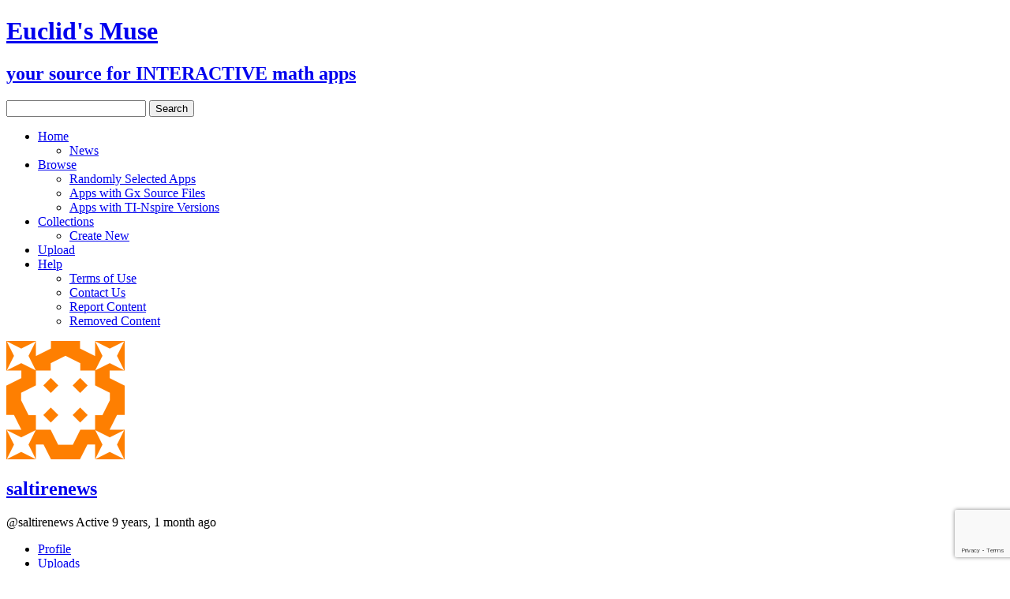

--- FILE ---
content_type: text/html; charset=UTF-8
request_url: https://euclidsmuse.com/members/saltirenews/apps/
body_size: 10209
content:
<!DOCTYPE html>
<html>
<head>
	<title>
		saltirenews &raquo; Uploads &raquo; 	</title>
	<meta http-equiv="Content-Type" content="text/html; charset=UTF-8" />
	<meta name="viewport" content="width=device-width" />
	<link href='//fonts.googleapis.com/css?family=Ubuntu:400,700&subset=latin,greek' rel='stylesheet' type='text/css'>
	<link href="https://euclidsmuse.com/wp-content/themes/euclidsmuse/styles.css" rel="stylesheet" type="text/css" />
	<link href="https://euclidsmuse.com/wp-content/themes/euclidsmuse/style.css" rel="stylesheet" type="text/css" />
	<link rel="icon" type="favicon" href="https://euclidsmuse.com/wp-content/img/favicon.ico" />
	
		
	<meta name='robots' content='max-image-preview:large' />
	<style>img:is([sizes="auto" i], [sizes^="auto," i]) { contain-intrinsic-size: 3000px 1500px }</style>
	<link rel='dns-prefetch' href='//www.google.com' />
<script type="text/javascript">
/* <![CDATA[ */
window._wpemojiSettings = {"baseUrl":"https:\/\/s.w.org\/images\/core\/emoji\/16.0.1\/72x72\/","ext":".png","svgUrl":"https:\/\/s.w.org\/images\/core\/emoji\/16.0.1\/svg\/","svgExt":".svg","source":{"concatemoji":"https:\/\/euclidsmuse.com\/wp-includes\/js\/wp-emoji-release.min.js?ver=6.8.3"}};
/*! This file is auto-generated */
!function(s,n){var o,i,e;function c(e){try{var t={supportTests:e,timestamp:(new Date).valueOf()};sessionStorage.setItem(o,JSON.stringify(t))}catch(e){}}function p(e,t,n){e.clearRect(0,0,e.canvas.width,e.canvas.height),e.fillText(t,0,0);var t=new Uint32Array(e.getImageData(0,0,e.canvas.width,e.canvas.height).data),a=(e.clearRect(0,0,e.canvas.width,e.canvas.height),e.fillText(n,0,0),new Uint32Array(e.getImageData(0,0,e.canvas.width,e.canvas.height).data));return t.every(function(e,t){return e===a[t]})}function u(e,t){e.clearRect(0,0,e.canvas.width,e.canvas.height),e.fillText(t,0,0);for(var n=e.getImageData(16,16,1,1),a=0;a<n.data.length;a++)if(0!==n.data[a])return!1;return!0}function f(e,t,n,a){switch(t){case"flag":return n(e,"\ud83c\udff3\ufe0f\u200d\u26a7\ufe0f","\ud83c\udff3\ufe0f\u200b\u26a7\ufe0f")?!1:!n(e,"\ud83c\udde8\ud83c\uddf6","\ud83c\udde8\u200b\ud83c\uddf6")&&!n(e,"\ud83c\udff4\udb40\udc67\udb40\udc62\udb40\udc65\udb40\udc6e\udb40\udc67\udb40\udc7f","\ud83c\udff4\u200b\udb40\udc67\u200b\udb40\udc62\u200b\udb40\udc65\u200b\udb40\udc6e\u200b\udb40\udc67\u200b\udb40\udc7f");case"emoji":return!a(e,"\ud83e\udedf")}return!1}function g(e,t,n,a){var r="undefined"!=typeof WorkerGlobalScope&&self instanceof WorkerGlobalScope?new OffscreenCanvas(300,150):s.createElement("canvas"),o=r.getContext("2d",{willReadFrequently:!0}),i=(o.textBaseline="top",o.font="600 32px Arial",{});return e.forEach(function(e){i[e]=t(o,e,n,a)}),i}function t(e){var t=s.createElement("script");t.src=e,t.defer=!0,s.head.appendChild(t)}"undefined"!=typeof Promise&&(o="wpEmojiSettingsSupports",i=["flag","emoji"],n.supports={everything:!0,everythingExceptFlag:!0},e=new Promise(function(e){s.addEventListener("DOMContentLoaded",e,{once:!0})}),new Promise(function(t){var n=function(){try{var e=JSON.parse(sessionStorage.getItem(o));if("object"==typeof e&&"number"==typeof e.timestamp&&(new Date).valueOf()<e.timestamp+604800&&"object"==typeof e.supportTests)return e.supportTests}catch(e){}return null}();if(!n){if("undefined"!=typeof Worker&&"undefined"!=typeof OffscreenCanvas&&"undefined"!=typeof URL&&URL.createObjectURL&&"undefined"!=typeof Blob)try{var e="postMessage("+g.toString()+"("+[JSON.stringify(i),f.toString(),p.toString(),u.toString()].join(",")+"));",a=new Blob([e],{type:"text/javascript"}),r=new Worker(URL.createObjectURL(a),{name:"wpTestEmojiSupports"});return void(r.onmessage=function(e){c(n=e.data),r.terminate(),t(n)})}catch(e){}c(n=g(i,f,p,u))}t(n)}).then(function(e){for(var t in e)n.supports[t]=e[t],n.supports.everything=n.supports.everything&&n.supports[t],"flag"!==t&&(n.supports.everythingExceptFlag=n.supports.everythingExceptFlag&&n.supports[t]);n.supports.everythingExceptFlag=n.supports.everythingExceptFlag&&!n.supports.flag,n.DOMReady=!1,n.readyCallback=function(){n.DOMReady=!0}}).then(function(){return e}).then(function(){var e;n.supports.everything||(n.readyCallback(),(e=n.source||{}).concatemoji?t(e.concatemoji):e.wpemoji&&e.twemoji&&(t(e.twemoji),t(e.wpemoji)))}))}((window,document),window._wpemojiSettings);
/* ]]> */
</script>
<style id='wp-emoji-styles-inline-css' type='text/css'>

	img.wp-smiley, img.emoji {
		display: inline !important;
		border: none !important;
		box-shadow: none !important;
		height: 1em !important;
		width: 1em !important;
		margin: 0 0.07em !important;
		vertical-align: -0.1em !important;
		background: none !important;
		padding: 0 !important;
	}
</style>
<link rel='stylesheet' id='wp-block-library-css' href='https://euclidsmuse.com/wp-includes/css/dist/block-library/style.min.css?ver=6.8.3' type='text/css' media='all' />
<style id='classic-theme-styles-inline-css' type='text/css'>
/*! This file is auto-generated */
.wp-block-button__link{color:#fff;background-color:#32373c;border-radius:9999px;box-shadow:none;text-decoration:none;padding:calc(.667em + 2px) calc(1.333em + 2px);font-size:1.125em}.wp-block-file__button{background:#32373c;color:#fff;text-decoration:none}
</style>
<style id='bp-login-form-style-inline-css' type='text/css'>
.widget_bp_core_login_widget .bp-login-widget-user-avatar{float:left}.widget_bp_core_login_widget .bp-login-widget-user-links{margin-left:70px}#bp-login-widget-form label{display:block;font-weight:600;margin:15px 0 5px;width:auto}#bp-login-widget-form input[type=password],#bp-login-widget-form input[type=text]{background-color:#fafafa;border:1px solid #d6d6d6;border-radius:0;font:inherit;font-size:100%;padding:.5em;width:100%}#bp-login-widget-form .bp-login-widget-register-link,#bp-login-widget-form .login-submit{display:inline;width:-moz-fit-content;width:fit-content}#bp-login-widget-form .bp-login-widget-register-link{margin-left:1em}#bp-login-widget-form .bp-login-widget-register-link a{filter:invert(1)}#bp-login-widget-form .bp-login-widget-pwd-link{font-size:80%}

</style>
<style id='bp-member-style-inline-css' type='text/css'>
[data-type="bp/member"] input.components-placeholder__input{border:1px solid #757575;border-radius:2px;flex:1 1 auto;padding:6px 8px}.bp-block-member{position:relative}.bp-block-member .member-content{display:flex}.bp-block-member .user-nicename{display:block}.bp-block-member .user-nicename a{border:none;color:currentColor;text-decoration:none}.bp-block-member .bp-profile-button{width:100%}.bp-block-member .bp-profile-button a.button{bottom:10px;display:inline-block;margin:18px 0 0;position:absolute;right:0}.bp-block-member.has-cover .item-header-avatar,.bp-block-member.has-cover .member-content,.bp-block-member.has-cover .member-description{z-index:2}.bp-block-member.has-cover .member-content,.bp-block-member.has-cover .member-description{padding-top:75px}.bp-block-member.has-cover .bp-member-cover-image{background-color:#c5c5c5;background-position:top;background-repeat:no-repeat;background-size:cover;border:0;display:block;height:150px;left:0;margin:0;padding:0;position:absolute;top:0;width:100%;z-index:1}.bp-block-member img.avatar{height:auto;width:auto}.bp-block-member.avatar-none .item-header-avatar{display:none}.bp-block-member.avatar-none.has-cover{min-height:200px}.bp-block-member.avatar-full{min-height:150px}.bp-block-member.avatar-full .item-header-avatar{width:180px}.bp-block-member.avatar-thumb .member-content{align-items:center;min-height:50px}.bp-block-member.avatar-thumb .item-header-avatar{width:70px}.bp-block-member.avatar-full.has-cover{min-height:300px}.bp-block-member.avatar-full.has-cover .item-header-avatar{width:200px}.bp-block-member.avatar-full.has-cover img.avatar{background:#fffc;border:2px solid #fff;margin-left:20px}.bp-block-member.avatar-thumb.has-cover .item-header-avatar{padding-top:75px}.entry .entry-content .bp-block-member .user-nicename a{border:none;color:currentColor;text-decoration:none}

</style>
<style id='bp-members-style-inline-css' type='text/css'>
[data-type="bp/members"] .components-placeholder.is-appender{min-height:0}[data-type="bp/members"] .components-placeholder.is-appender .components-placeholder__label:empty{display:none}[data-type="bp/members"] .components-placeholder input.components-placeholder__input{border:1px solid #757575;border-radius:2px;flex:1 1 auto;padding:6px 8px}[data-type="bp/members"].avatar-none .member-description{width:calc(100% - 44px)}[data-type="bp/members"].avatar-full .member-description{width:calc(100% - 224px)}[data-type="bp/members"].avatar-thumb .member-description{width:calc(100% - 114px)}[data-type="bp/members"] .member-content{position:relative}[data-type="bp/members"] .member-content .is-right{position:absolute;right:2px;top:2px}[data-type="bp/members"] .columns-2 .member-content .member-description,[data-type="bp/members"] .columns-3 .member-content .member-description,[data-type="bp/members"] .columns-4 .member-content .member-description{padding-left:44px;width:calc(100% - 44px)}[data-type="bp/members"] .columns-3 .is-right{right:-10px}[data-type="bp/members"] .columns-4 .is-right{right:-50px}.bp-block-members.is-grid{display:flex;flex-wrap:wrap;padding:0}.bp-block-members.is-grid .member-content{margin:0 1.25em 1.25em 0;width:100%}@media(min-width:600px){.bp-block-members.columns-2 .member-content{width:calc(50% - .625em)}.bp-block-members.columns-2 .member-content:nth-child(2n){margin-right:0}.bp-block-members.columns-3 .member-content{width:calc(33.33333% - .83333em)}.bp-block-members.columns-3 .member-content:nth-child(3n){margin-right:0}.bp-block-members.columns-4 .member-content{width:calc(25% - .9375em)}.bp-block-members.columns-4 .member-content:nth-child(4n){margin-right:0}}.bp-block-members .member-content{display:flex;flex-direction:column;padding-bottom:1em;text-align:center}.bp-block-members .member-content .item-header-avatar,.bp-block-members .member-content .member-description{width:100%}.bp-block-members .member-content .item-header-avatar{margin:0 auto}.bp-block-members .member-content .item-header-avatar img.avatar{display:inline-block}@media(min-width:600px){.bp-block-members .member-content{flex-direction:row;text-align:left}.bp-block-members .member-content .item-header-avatar,.bp-block-members .member-content .member-description{width:auto}.bp-block-members .member-content .item-header-avatar{margin:0}}.bp-block-members .member-content .user-nicename{display:block}.bp-block-members .member-content .user-nicename a{border:none;color:currentColor;text-decoration:none}.bp-block-members .member-content time{color:#767676;display:block;font-size:80%}.bp-block-members.avatar-none .item-header-avatar{display:none}.bp-block-members.avatar-full{min-height:190px}.bp-block-members.avatar-full .item-header-avatar{width:180px}.bp-block-members.avatar-thumb .member-content{min-height:80px}.bp-block-members.avatar-thumb .item-header-avatar{width:70px}.bp-block-members.columns-2 .member-content,.bp-block-members.columns-3 .member-content,.bp-block-members.columns-4 .member-content{display:block;text-align:center}.bp-block-members.columns-2 .member-content .item-header-avatar,.bp-block-members.columns-3 .member-content .item-header-avatar,.bp-block-members.columns-4 .member-content .item-header-avatar{margin:0 auto}.bp-block-members img.avatar{height:auto;max-width:-moz-fit-content;max-width:fit-content;width:auto}.bp-block-members .member-content.has-activity{align-items:center}.bp-block-members .member-content.has-activity .item-header-avatar{padding-right:1em}.bp-block-members .member-content.has-activity .wp-block-quote{margin-bottom:0;text-align:left}.bp-block-members .member-content.has-activity .wp-block-quote cite a,.entry .entry-content .bp-block-members .user-nicename a{border:none;color:currentColor;text-decoration:none}

</style>
<style id='bp-dynamic-members-style-inline-css' type='text/css'>
.bp-dynamic-block-container .item-options{font-size:.5em;margin:0 0 1em;padding:1em 0}.bp-dynamic-block-container .item-options a.selected{font-weight:600}.bp-dynamic-block-container ul.item-list{list-style:none;margin:1em 0;padding-left:0}.bp-dynamic-block-container ul.item-list li{margin-bottom:1em}.bp-dynamic-block-container ul.item-list li:after,.bp-dynamic-block-container ul.item-list li:before{content:" ";display:table}.bp-dynamic-block-container ul.item-list li:after{clear:both}.bp-dynamic-block-container ul.item-list li .item-avatar{float:left;width:60px}.bp-dynamic-block-container ul.item-list li .item{margin-left:70px}

</style>
<style id='bp-online-members-style-inline-css' type='text/css'>
.widget_bp_core_whos_online_widget .avatar-block,[data-type="bp/online-members"] .avatar-block{display:flex;flex-flow:row wrap}.widget_bp_core_whos_online_widget .avatar-block img,[data-type="bp/online-members"] .avatar-block img{margin:.5em}

</style>
<style id='bp-active-members-style-inline-css' type='text/css'>
.widget_bp_core_recently_active_widget .avatar-block,[data-type="bp/active-members"] .avatar-block{display:flex;flex-flow:row wrap}.widget_bp_core_recently_active_widget .avatar-block img,[data-type="bp/active-members"] .avatar-block img{margin:.5em}

</style>
<style id='global-styles-inline-css' type='text/css'>
:root{--wp--preset--aspect-ratio--square: 1;--wp--preset--aspect-ratio--4-3: 4/3;--wp--preset--aspect-ratio--3-4: 3/4;--wp--preset--aspect-ratio--3-2: 3/2;--wp--preset--aspect-ratio--2-3: 2/3;--wp--preset--aspect-ratio--16-9: 16/9;--wp--preset--aspect-ratio--9-16: 9/16;--wp--preset--color--black: #000000;--wp--preset--color--cyan-bluish-gray: #abb8c3;--wp--preset--color--white: #ffffff;--wp--preset--color--pale-pink: #f78da7;--wp--preset--color--vivid-red: #cf2e2e;--wp--preset--color--luminous-vivid-orange: #ff6900;--wp--preset--color--luminous-vivid-amber: #fcb900;--wp--preset--color--light-green-cyan: #7bdcb5;--wp--preset--color--vivid-green-cyan: #00d084;--wp--preset--color--pale-cyan-blue: #8ed1fc;--wp--preset--color--vivid-cyan-blue: #0693e3;--wp--preset--color--vivid-purple: #9b51e0;--wp--preset--gradient--vivid-cyan-blue-to-vivid-purple: linear-gradient(135deg,rgba(6,147,227,1) 0%,rgb(155,81,224) 100%);--wp--preset--gradient--light-green-cyan-to-vivid-green-cyan: linear-gradient(135deg,rgb(122,220,180) 0%,rgb(0,208,130) 100%);--wp--preset--gradient--luminous-vivid-amber-to-luminous-vivid-orange: linear-gradient(135deg,rgba(252,185,0,1) 0%,rgba(255,105,0,1) 100%);--wp--preset--gradient--luminous-vivid-orange-to-vivid-red: linear-gradient(135deg,rgba(255,105,0,1) 0%,rgb(207,46,46) 100%);--wp--preset--gradient--very-light-gray-to-cyan-bluish-gray: linear-gradient(135deg,rgb(238,238,238) 0%,rgb(169,184,195) 100%);--wp--preset--gradient--cool-to-warm-spectrum: linear-gradient(135deg,rgb(74,234,220) 0%,rgb(151,120,209) 20%,rgb(207,42,186) 40%,rgb(238,44,130) 60%,rgb(251,105,98) 80%,rgb(254,248,76) 100%);--wp--preset--gradient--blush-light-purple: linear-gradient(135deg,rgb(255,206,236) 0%,rgb(152,150,240) 100%);--wp--preset--gradient--blush-bordeaux: linear-gradient(135deg,rgb(254,205,165) 0%,rgb(254,45,45) 50%,rgb(107,0,62) 100%);--wp--preset--gradient--luminous-dusk: linear-gradient(135deg,rgb(255,203,112) 0%,rgb(199,81,192) 50%,rgb(65,88,208) 100%);--wp--preset--gradient--pale-ocean: linear-gradient(135deg,rgb(255,245,203) 0%,rgb(182,227,212) 50%,rgb(51,167,181) 100%);--wp--preset--gradient--electric-grass: linear-gradient(135deg,rgb(202,248,128) 0%,rgb(113,206,126) 100%);--wp--preset--gradient--midnight: linear-gradient(135deg,rgb(2,3,129) 0%,rgb(40,116,252) 100%);--wp--preset--font-size--small: 13px;--wp--preset--font-size--medium: 20px;--wp--preset--font-size--large: 36px;--wp--preset--font-size--x-large: 42px;--wp--preset--spacing--20: 0.44rem;--wp--preset--spacing--30: 0.67rem;--wp--preset--spacing--40: 1rem;--wp--preset--spacing--50: 1.5rem;--wp--preset--spacing--60: 2.25rem;--wp--preset--spacing--70: 3.38rem;--wp--preset--spacing--80: 5.06rem;--wp--preset--shadow--natural: 6px 6px 9px rgba(0, 0, 0, 0.2);--wp--preset--shadow--deep: 12px 12px 50px rgba(0, 0, 0, 0.4);--wp--preset--shadow--sharp: 6px 6px 0px rgba(0, 0, 0, 0.2);--wp--preset--shadow--outlined: 6px 6px 0px -3px rgba(255, 255, 255, 1), 6px 6px rgba(0, 0, 0, 1);--wp--preset--shadow--crisp: 6px 6px 0px rgba(0, 0, 0, 1);}:where(.is-layout-flex){gap: 0.5em;}:where(.is-layout-grid){gap: 0.5em;}body .is-layout-flex{display: flex;}.is-layout-flex{flex-wrap: wrap;align-items: center;}.is-layout-flex > :is(*, div){margin: 0;}body .is-layout-grid{display: grid;}.is-layout-grid > :is(*, div){margin: 0;}:where(.wp-block-columns.is-layout-flex){gap: 2em;}:where(.wp-block-columns.is-layout-grid){gap: 2em;}:where(.wp-block-post-template.is-layout-flex){gap: 1.25em;}:where(.wp-block-post-template.is-layout-grid){gap: 1.25em;}.has-black-color{color: var(--wp--preset--color--black) !important;}.has-cyan-bluish-gray-color{color: var(--wp--preset--color--cyan-bluish-gray) !important;}.has-white-color{color: var(--wp--preset--color--white) !important;}.has-pale-pink-color{color: var(--wp--preset--color--pale-pink) !important;}.has-vivid-red-color{color: var(--wp--preset--color--vivid-red) !important;}.has-luminous-vivid-orange-color{color: var(--wp--preset--color--luminous-vivid-orange) !important;}.has-luminous-vivid-amber-color{color: var(--wp--preset--color--luminous-vivid-amber) !important;}.has-light-green-cyan-color{color: var(--wp--preset--color--light-green-cyan) !important;}.has-vivid-green-cyan-color{color: var(--wp--preset--color--vivid-green-cyan) !important;}.has-pale-cyan-blue-color{color: var(--wp--preset--color--pale-cyan-blue) !important;}.has-vivid-cyan-blue-color{color: var(--wp--preset--color--vivid-cyan-blue) !important;}.has-vivid-purple-color{color: var(--wp--preset--color--vivid-purple) !important;}.has-black-background-color{background-color: var(--wp--preset--color--black) !important;}.has-cyan-bluish-gray-background-color{background-color: var(--wp--preset--color--cyan-bluish-gray) !important;}.has-white-background-color{background-color: var(--wp--preset--color--white) !important;}.has-pale-pink-background-color{background-color: var(--wp--preset--color--pale-pink) !important;}.has-vivid-red-background-color{background-color: var(--wp--preset--color--vivid-red) !important;}.has-luminous-vivid-orange-background-color{background-color: var(--wp--preset--color--luminous-vivid-orange) !important;}.has-luminous-vivid-amber-background-color{background-color: var(--wp--preset--color--luminous-vivid-amber) !important;}.has-light-green-cyan-background-color{background-color: var(--wp--preset--color--light-green-cyan) !important;}.has-vivid-green-cyan-background-color{background-color: var(--wp--preset--color--vivid-green-cyan) !important;}.has-pale-cyan-blue-background-color{background-color: var(--wp--preset--color--pale-cyan-blue) !important;}.has-vivid-cyan-blue-background-color{background-color: var(--wp--preset--color--vivid-cyan-blue) !important;}.has-vivid-purple-background-color{background-color: var(--wp--preset--color--vivid-purple) !important;}.has-black-border-color{border-color: var(--wp--preset--color--black) !important;}.has-cyan-bluish-gray-border-color{border-color: var(--wp--preset--color--cyan-bluish-gray) !important;}.has-white-border-color{border-color: var(--wp--preset--color--white) !important;}.has-pale-pink-border-color{border-color: var(--wp--preset--color--pale-pink) !important;}.has-vivid-red-border-color{border-color: var(--wp--preset--color--vivid-red) !important;}.has-luminous-vivid-orange-border-color{border-color: var(--wp--preset--color--luminous-vivid-orange) !important;}.has-luminous-vivid-amber-border-color{border-color: var(--wp--preset--color--luminous-vivid-amber) !important;}.has-light-green-cyan-border-color{border-color: var(--wp--preset--color--light-green-cyan) !important;}.has-vivid-green-cyan-border-color{border-color: var(--wp--preset--color--vivid-green-cyan) !important;}.has-pale-cyan-blue-border-color{border-color: var(--wp--preset--color--pale-cyan-blue) !important;}.has-vivid-cyan-blue-border-color{border-color: var(--wp--preset--color--vivid-cyan-blue) !important;}.has-vivid-purple-border-color{border-color: var(--wp--preset--color--vivid-purple) !important;}.has-vivid-cyan-blue-to-vivid-purple-gradient-background{background: var(--wp--preset--gradient--vivid-cyan-blue-to-vivid-purple) !important;}.has-light-green-cyan-to-vivid-green-cyan-gradient-background{background: var(--wp--preset--gradient--light-green-cyan-to-vivid-green-cyan) !important;}.has-luminous-vivid-amber-to-luminous-vivid-orange-gradient-background{background: var(--wp--preset--gradient--luminous-vivid-amber-to-luminous-vivid-orange) !important;}.has-luminous-vivid-orange-to-vivid-red-gradient-background{background: var(--wp--preset--gradient--luminous-vivid-orange-to-vivid-red) !important;}.has-very-light-gray-to-cyan-bluish-gray-gradient-background{background: var(--wp--preset--gradient--very-light-gray-to-cyan-bluish-gray) !important;}.has-cool-to-warm-spectrum-gradient-background{background: var(--wp--preset--gradient--cool-to-warm-spectrum) !important;}.has-blush-light-purple-gradient-background{background: var(--wp--preset--gradient--blush-light-purple) !important;}.has-blush-bordeaux-gradient-background{background: var(--wp--preset--gradient--blush-bordeaux) !important;}.has-luminous-dusk-gradient-background{background: var(--wp--preset--gradient--luminous-dusk) !important;}.has-pale-ocean-gradient-background{background: var(--wp--preset--gradient--pale-ocean) !important;}.has-electric-grass-gradient-background{background: var(--wp--preset--gradient--electric-grass) !important;}.has-midnight-gradient-background{background: var(--wp--preset--gradient--midnight) !important;}.has-small-font-size{font-size: var(--wp--preset--font-size--small) !important;}.has-medium-font-size{font-size: var(--wp--preset--font-size--medium) !important;}.has-large-font-size{font-size: var(--wp--preset--font-size--large) !important;}.has-x-large-font-size{font-size: var(--wp--preset--font-size--x-large) !important;}
:where(.wp-block-post-template.is-layout-flex){gap: 1.25em;}:where(.wp-block-post-template.is-layout-grid){gap: 1.25em;}
:where(.wp-block-columns.is-layout-flex){gap: 2em;}:where(.wp-block-columns.is-layout-grid){gap: 2em;}
:root :where(.wp-block-pullquote){font-size: 1.5em;line-height: 1.6;}
</style>
<link rel='stylesheet' id='contact-form-7-css' href='https://euclidsmuse.com/wp-content/plugins/contact-form-7/includes/css/styles.css?ver=6.1.2' type='text/css' media='all' />
<link rel='stylesheet' id='quickshare-css' href='https://euclidsmuse.com/wp-content/plugins/quickshare/quickshare.css?ver=6.8.3' type='text/css' media='all' />
<link rel='stylesheet' id='genericons-css' href='https://euclidsmuse.com/wp-content/plugins/quickshare/genericons/genericons.css?ver=6.8.3' type='text/css' media='all' />
<link rel='stylesheet' id='bp-css' href='https://euclidsmuse.com/wp-content/plugins/bp-template-pack/bp.css?ver=20110918' type='text/css' media='all' />
<link rel='stylesheet' id='cryptx-styles-css' href='https://euclidsmuse.com/wp-content/plugins/cryptx/css/cryptx.css?ver=4.0.4' type='text/css' media='all' />
<link rel='stylesheet' id='style-css' href='https://euclidsmuse.com/wp-content/plugins/simple-google-recaptcha/style.css?v=3.1&#038;ver=6.8.3' type='text/css' media='all' />
<script type="text/javascript" src="https://euclidsmuse.com/wp-includes/js/jquery/jquery.min.js?ver=3.7.1" id="jquery-core-js"></script>
<script type="text/javascript" src="https://euclidsmuse.com/wp-includes/js/jquery/jquery-migrate.min.js?ver=3.4.1" id="jquery-migrate-js"></script>
<script type="text/javascript" id="bp-confirm-js-extra">
/* <![CDATA[ */
var BP_Confirm = {"are_you_sure":"Are you sure?"};
/* ]]> */
</script>
<script type="text/javascript" src="https://euclidsmuse.com/wp-content/plugins/buddypress/bp-core/js/confirm.min.js?ver=14.4.0" id="bp-confirm-js"></script>
<script type="text/javascript" src="https://euclidsmuse.com/wp-content/plugins/bp-gxapps/includes/js/iframes.js?ver=6.8.3" id="bp-gxa-js-iframes-js"></script>
<script type="text/javascript" id="dtheme-ajax-js-js-extra">
/* <![CDATA[ */
var BP_DTheme = {"my_favs":"My Favorites","accepted":"Accepted","rejected":"Rejected","show_all_comments":"Show all comments for this thread","show_all":"Show all","comments":"comments","close":"Close","view":"View"};
/* ]]> */
</script>
<script type="text/javascript" src="https://euclidsmuse.com/wp-content/plugins/bp-classic/themes/bp-default/_inc/global.js?ver=20110818" id="dtheme-ajax-js-js"></script>
<script type="text/javascript" src="https://euclidsmuse.com/wp-content/plugins/buddypress/bp-core/js/jquery-query.min.js?ver=14.4.0" id="bp-jquery-query-js"></script>
<script type="text/javascript" src="https://euclidsmuse.com/wp-content/plugins/buddypress/bp-core/js/vendor/jquery-cookie.min.js?ver=14.4.0" id="bp-jquery-cookie-js"></script>
<script type="text/javascript" id="sgr_recaptcha_main-js-extra">
/* <![CDATA[ */
var sgr_recaptcha = {"site_key":"6LeEChgTAAAAAKKRSN0UxhmPi_HtnOPFPHxOjVHE"};
/* ]]> */
</script>
<script type="text/javascript" src="https://euclidsmuse.com/wp-content/plugins/simple-google-recaptcha/main.js?v=3.1&amp;ver=6.8.3" id="sgr_recaptcha_main-js"></script>
<script type="text/javascript" src="https://www.google.com/recaptcha/api.js?hl=en_US&amp;onload=sgr&amp;render=explicit&amp;ver=6.8.3" id="sgr_recaptcha-js"></script>
<script type="text/javascript" src="https://euclidsmuse.com/wp-content/themes/euclidsmuse/nav.js?ver=6.8.3" id="nav-js"></script>
<link rel="https://api.w.org/" href="https://euclidsmuse.com/wp-json/" /><link rel="alternate" title="JSON" type="application/json" href="https://euclidsmuse.com/wp-json/wp/v2/buddypress/8" /><link rel="EditURI" type="application/rsd+xml" title="RSD" href="https://euclidsmuse.com/xmlrpc.php?rsd" />
<meta name="generator" content="WordPress 6.8.3" />
<link rel='shortlink' href='https://euclidsmuse.com/?p=8' />
<link rel="alternate" title="oEmbed (JSON)" type="application/json+oembed" href="https://euclidsmuse.com/wp-json/oembed/1.0/embed?url" />
<link rel="alternate" title="oEmbed (XML)" type="text/xml+oembed" href="https://euclidsmuse.com/wp-json/oembed/1.0/embed?url&#038;format=xml" />

	<script type="text/javascript">var ajaxurl = 'https://euclidsmuse.com/wp-admin/admin-ajax.php';</script>

	<!-- For pinned live tiles in Windows 8.1 start screens -->	
	<meta name="application-name" content="Euclids Muse" />
	<meta name="msapplication-TileColor" content="#d6d6ff" />
	<meta name="msapplication-notification" content="frequency=720;polling-uri=http://notifications.buildmypinnedsite.com/?feed=https://euclidsmuse.com/feed/&amp;id=1;polling-uri2=http://notifications.buildmypinnedsite.com/?feed=https://euclidsmuse.com/feed/&amp;id=2;polling-uri3=http://notifications.buildmypinnedsite.com/?feed=https://euclidsmuse.com/feed/&amp;id=3;polling-uri4=http://notifications.buildmypinnedsite.com/?feed=https://euclidsmuse.com/feed/&amp;id=4;polling-uri5=http://notifications.buildmypinnedsite.com/?feed=https://euclidsmuse.com/feed/&amp;id=5; cycle=1" />
	
		<meta name="msapplication-TileImage" content="http://euclidsmuse.com/a/2013/08/euclid-ms-tile.png" />
	<meta name="og:title" content="Members" /><meta name="og:image" content="https://euclidsmuse.com/a/2013/08/euclid-ms-tile.png" /><meta name="og:url" content="" /><meta name="og:description" content="" /><meta name="og:site_name" content="Euclids Muse" />	<style type="text/css">
		.quickshare-text span,
		.quickshare-text span:before,		.quickshare-text span:hover,
		.quickshare-genericons.monochrome span:before,
		.quickshare-genericons.monochrome-color span:before {
					}
		.quickshare-text span:hover,
		.quickshare-text span:hover:before,		.quickshare-genericons.monochrome span:hover:before {
					}
		.quickshare-icons span,
		.quickshare-genericons span:before,
		.quickshare-text span {
			border-radius: 3px;
		}
		
					@media only screen and (max-width: 600px) {
				/* Duplication of class-based small styling from quickshare.css */
				.quickshare-icons span {
					width: 32px !important;
					height: 32px !important;
				}
				.quickshare-genericons span {
					width: 32px !important;
					min-width: 32px !important;
					height: 32px !important;
				}
				.quickshare-genericons span:before {
					width: 32px !important;
					height: 32px !important;
					font-size: 32px !important;
				}
				li.quickshare-share {
					width: auto !important; /* need to add this again in the !important stack */
				}
				.quickshare-text span {
					font-size: .7em !important;
				}
			}
				
		ul.quickshare-genericons a span:before {
color: rgba(17,17,102,.8) !important;
}
ul.quickshare-genericons a span:hover:before {
color: #000035 !important;
}	</style>
	<link rel='stylesheet' id='bp-gxa-css-css' href='https://euclidsmuse.com/wp-content/plugins/bp-gxapps/includes/css/general.css?ver=6.8.3' type='text/css' media='all' />
	<link rel='canonical' href='https://euclidsmuse.com/members/saltirenews/apps/' />
	<link href="https://euclidsmuse.com/wp-content/themes/euclidsmuse/block-colors.css" rel="stylesheet" type="text/css" /><!-- overriding other styles so must be last-->
</head>
<body class="bp-user apps buddypress bp-legacy wp-singular buddypress-template-default page page-id-8 wp-theme-euclidsmuse">
<div id="wrapper">
	<header>
		<a href="/">
			<h1 id="maintitle">Euclid's Muse</h1>
			<h2 id="subtitle">your source for INTERACTIVE math apps</h2>
		</a>
			<div id="search">
		
<form role="search" method="get" id="searchform" action="https://euclidsmuse.com/">
	<input type="text" value="" name="s" id="s" />
	<input type="submit" id="searchsubmit" value="Search" />
	</form>

		</div>
		<nav id="main">
			<ul id="menu-main-nav" class="menu"><li id="menu-item-25" class="menu-item menu-item-type-post_type menu-item-object-page menu-item-home menu-item-has-children menu-item-25"><a href="https://euclidsmuse.com/">Home</a>
<ul class="sub-menu">
	<li id="menu-item-188" class="menu-item menu-item-type-taxonomy menu-item-object-category menu-item-188"><a href="https://euclidsmuse.com/category/news/">News</a></li>
</ul>
</li>
<li id="menu-item-171" class="menu-item menu-item-type-post_type menu-item-object-page menu-item-has-children menu-item-171"><a href="https://euclidsmuse.com/browse/">Browse</a>
<ul class="sub-menu">
	<li id="menu-item-288" class="menu-item menu-item-type-post_type menu-item-object-page menu-item-288"><a href="https://euclidsmuse.com/browse/">Randomly Selected Apps</a></li>
	<li id="menu-item-287" class="menu-item menu-item-type-post_type menu-item-object-page menu-item-287"><a href="https://euclidsmuse.com/gx/">Apps with Gx Source Files</a></li>
	<li id="menu-item-286" class="menu-item menu-item-type-post_type menu-item-object-page menu-item-286"><a href="https://euclidsmuse.com/tns/">Apps with TI-Nspire Versions</a></li>
</ul>
</li>
<li id="menu-item-291" class="menu-item menu-item-type-post_type menu-item-object-page menu-item-has-children menu-item-291 hiddenSubMenu"><a href="https://euclidsmuse.com/collections/">Collections</a>
<ul class="sub-menu">
	<li id="menu-item-315" class="menu-item menu-item-type-post_type menu-item-object-page menu-item-315"><a href="https://euclidsmuse.com/collections/add/">Create New</a></li>
</ul>
</li>
<li id="menu-item-176" class="menu-item menu-item-type-post_type menu-item-object-page menu-item-176 hiddenMenu"><a href="https://euclidsmuse.com/upload-application/">Upload</a></li>
<li id="menu-item-240" class="menu-item menu-item-type-post_type menu-item-object-page menu-item-has-children menu-item-240"><a href="https://euclidsmuse.com/help/">Help</a>
<ul class="sub-menu">
	<li id="menu-item-244" class="menu-item menu-item-type-post_type menu-item-object-page menu-item-244"><a href="https://euclidsmuse.com/legal/">Terms of Use</a></li>
	<li id="menu-item-239" class="menu-item menu-item-type-post_type menu-item-object-page menu-item-239"><a href="https://euclidsmuse.com/contact/">Contact Us</a></li>
	<li id="menu-item-238" class="menu-item menu-item-type-post_type menu-item-object-page menu-item-238"><a href="https://euclidsmuse.com/report-content/">Report Content</a></li>
	<li id="menu-item-243" class="menu-item menu-item-type-custom menu-item-object-custom menu-item-243"><a href="/removed-content">Removed Content</a></li>
</ul>
</li>
</ul>		</nav>
			</header>
			<div id="container">

	<div id="content">
		<div class="padder">

			<div id="item-header">
				

<div id="item-header-avatar">
	<a href="">

		<img loading="lazy" src="//www.gravatar.com/avatar/f710eaa794db3f6f1566a99428dd5cfc?s=150&#038;r=g&#038;d=identicon" class="avatar user-825-avatar avatar-150 photo" width="150" height="150" alt="Profile picture of saltirenews" />
	</a>
</div><!-- #item-header-avatar -->

<div id="item-header-content">

	<h2>
		<a href="https://euclidsmuse.com/members/saltirenews/">saltirenews</a>
	</h2>

	<span class="user-nicename">@saltirenews</span>
	<span class="activity">Active 9 years, 1 month ago</span>

	
	<div id="item-meta">

		
		<div id="item-buttons">

			
		</div><!-- #item-buttons -->

		
	</div><!-- #item-meta -->

</div><!-- #item-header-content -->


			</div>

			<div id="item-nav">
				<div class="item-list-tabs no-ajax" id="object-nav">
					<ul>
						<li id="profile-personal-li" ><a id="user-profile" href="https://euclidsmuse.com/members/saltirenews/profile/">Profile</a></li><li id="apps-personal-li"  class="current selected"><a id="user-apps" href="https://euclidsmuse.com/members/saltirenews/apps/">Uploads</a></li>					</ul>
				</div>
			</div>

			<div id="item-body">
				<div class="item-list-tabs no-ajax" id="subnav">
					<ul>
						<li id="apps-personal-li"  class="current selected"><a id="apps" href="https://euclidsmuse.com/members/saltirenews/apps/apps/">saltirenews's Uploads</a></li>					</ul>
				</div>
									<div class="app-pagination">
						
				</div>			
					
				<ul id="app-gallery">												
											<a href="https://euclidsmuse.com/members/saltirenews/apps/app/993/" class="app-thumb"><li><img src="https://euclidsmuse.com/apps/thumbs/993.png" title="Morphing Clock" />
						Morphing Clock</li></a>	
					
												<a href="https://euclidsmuse.com/members/saltirenews/apps/app/995/" class="app-thumb"><li><img src="https://euclidsmuse.com/apps/thumbs/995.png" title="Morph a circle into a line" />
						Morph a circle into a line</li></a>	
					
												<a href="https://euclidsmuse.com/members/saltirenews/apps/app/1001/" class="app-thumb"><li><img src="https://euclidsmuse.com/apps/thumbs/1001.png" title="Morph a circle into a square" />
						Morph a circle into a square</li></a>	
					
												<a href="https://euclidsmuse.com/members/saltirenews/apps/app/1006/" class="app-thumb"><li><img src="https://euclidsmuse.com/apps/thumbs/1006.png" title="Morph curve depends on the parametrization of the circle" />
						Morph curve depends on the parametrization of the circle</li></a>	
					
												<a href="https://euclidsmuse.com/members/saltirenews/apps/app/1009/" class="app-thumb"><li><img src="https://euclidsmuse.com/apps/thumbs/1009.png" title="Abacus Clock" />
						Abacus Clock</li></a>	
					
												<a href="https://euclidsmuse.com/members/saltirenews/apps/app/1010/" class="app-thumb"><li><img src="https://euclidsmuse.com/apps/thumbs/1010.png" title="Abacus Explained" />
						Abacus Explained</li></a>	
					
												<a href="https://euclidsmuse.com/members/saltirenews/apps/app/1017/" class="app-thumb"><li><img src="https://euclidsmuse.com/apps/thumbs/1017.png" title="Abacus Explained Properly" />
						Abacus Explained Properly</li></a>	
					
												<a href="https://euclidsmuse.com/members/saltirenews/apps/app/1020/" class="app-thumb"><li><img src="https://euclidsmuse.com/apps/thumbs/1020.png" title="Binary Test" />
						Binary Test</li></a>	
					
												<a href="https://euclidsmuse.com/members/saltirenews/apps/app/1021/" class="app-thumb"><li><img src="https://euclidsmuse.com/apps/thumbs/1021.png" title="Binary Clock" />
						Binary Clock</li></a>	
					
												<a href="https://euclidsmuse.com/members/saltirenews/apps/app/1023/" class="app-thumb"><li><img src="https://euclidsmuse.com/apps/thumbs/_thumb-default.png" title="Kaleidoscope clock" />
						Kaleidoscope clock</li></a>	
					
												<a href="https://euclidsmuse.com/members/saltirenews/apps/app/1024/" class="app-thumb"><li><img src="https://euclidsmuse.com/apps/thumbs/_thumb-default.png" title="Kaleidoscope clock" />
						Kaleidoscope clock</li></a>	
					
												<a href="https://euclidsmuse.com/members/saltirenews/apps/app/1025/" class="app-thumb"><li><img src="https://euclidsmuse.com/apps/thumbs/_thumb-default.png" title="Kaleidoscope" />
						Kaleidoscope</li></a>	
					
												<a href="https://euclidsmuse.com/members/saltirenews/apps/app/1026/" class="app-thumb"><li><img src="https://euclidsmuse.com/apps/thumbs/_thumb-default.png" title="Reflection Composition 2" />
						Reflection Composition 2</li></a>	
					
												<a href="https://euclidsmuse.com/members/saltirenews/apps/app/1027/" class="app-thumb"><li><img src="https://euclidsmuse.com/apps/thumbs/_thumb-default.png" title="Reflection Composition 2" />
						Reflection Composition 2</li></a>	
					
												<a href="https://euclidsmuse.com/members/saltirenews/apps/app/1028/" class="app-thumb"><li><img src="https://euclidsmuse.com/apps/thumbs/_thumb-default.png" title="Reflection Composition 2" />
						Reflection Composition 2</li></a>	
					
												<a href="https://euclidsmuse.com/members/saltirenews/apps/app/1034/" class="app-thumb"><li><img src="https://euclidsmuse.com/apps/thumbs/1034.png" title="Kaleidoscope clock" />
						Kaleidoscope clock</li></a>	
					
												<a href="https://euclidsmuse.com/members/saltirenews/apps/app/1035/" class="app-thumb"><li><img src="https://euclidsmuse.com/apps/thumbs/1035.png" title="Kaleidoscope" />
						Kaleidoscope</li></a>	
					
												<a href="https://euclidsmuse.com/members/saltirenews/apps/app/1036/" class="app-thumb"><li><img src="https://euclidsmuse.com/apps/thumbs/1036.png" title="Combination of Reﬂections through Oblique Lines" />
						Combination of Reﬂections through Oblique Lines</li></a>	
					
												<a href="https://euclidsmuse.com/members/saltirenews/apps/app/1037/" class="app-thumb"><li><img src="https://euclidsmuse.com/apps/thumbs/1037.png" title="Combination of Reflections through Parallel Lines" />
						Combination of Reflections through Parallel Lines</li></a>	
					
												<a href="https://euclidsmuse.com/members/saltirenews/apps/app/1038/" class="app-thumb"><li><img src="https://euclidsmuse.com/apps/thumbs/1038.png" title="Reflection Clock" />
						Reflection Clock</li></a>	
					
										</ul>				
					
			</div><!-- #item-body -->

		</div><!-- .padder -->
	</div><!-- #content -->

	 <div id="sidebar" role="complementary">
	<div class="padder">
	
	<div id="nhgx_recent-2" class="widget widget_nhgx_recent"><h3 class="widgettitle">Latest Uploads</h3><ul id="sidebar-ru"><li><a href="/app?id=1042"><img src="/apps/thumbs/1042.png" title="September Problem" /></a></li><li><a href="/app?id=1041"><img src="/apps/thumbs/1041.png" title="Projectile High Point" /></a></li><li><a href="/app?id=1040"><img src="/apps/thumbs/1040.png" title="Maximum Area Triangle" /></a></li><li><a href="/app?id=1038"><img src="/apps/thumbs/1038.png" title="Reflection Clock" /></a></li><li><a href="/app?id=1037"><img src="/apps/thumbs/1037.png" title="Combination of Reflections through Parallel Lines" /></a></li><li><a href="/app?id=1036"><img src="/apps/thumbs/1036.png" title="Combination of Reﬂections through Oblique Lines" /></a></li><li><a href="/app?id=1035"><img src="/apps/thumbs/1035.png" title="Kaleidoscope" /></a></li><li><a href="/app?id=1034"><img src="/apps/thumbs/1034.png" title="Kaleidoscope clock" /></a></li></ul></div><div class="separator"></div><div id="nhgx_random-2" class="widget widget_nhgx_random"><h3 class="widgettitle">Random Apps</h3><ul id="sidebar-ra"><li><a href="/app?id=303"><img src="/apps/thumbs/303.png" title="parabola envelope" /></a></li><li><a href="/app?id=866"><img src="/apps/thumbs/866.png" title="Lifeguard Problem" /></a></li><li><a href="/app?id=732"><img src="/apps/thumbs/732.png" title="Miller_CCSS7G1" /></a></li><li><a href="/app?id=513"><img src="/apps/thumbs/513.png" title="Tangent Lines " /></a></li><li><a href="/app?id=504"><img src="/apps/thumbs/504.png" title="Lecture11-DerivativeOfALine" /></a></li><li><a href="/app?id=988"><img src="/apps/thumbs/988.png" title="A Median Theorem" /></a></li><li><a href="/app?id=119"><img src="/apps/thumbs/119.png" title="Circle in a trapezoid" /></a></li><li><a href="/app?id=431"><img src="/apps/thumbs/431.png" title="Bezier curvature" /></a></li></ul></div><div class="separator"></div>
		</div><!-- .padder -->
</div><!-- #sidebar -->

	</div> <!-- #container -->
	<br />
		 
	<footer>
		<a href="http://geometryexpressions.com/" target="_blank" title="Create your own apps for Euclid's Muse with Geometry Expressions" >
			<img id="geometryexpressions" src="/wp-content/img/geometry-expressions-footer.png" width="100%" />
			<h1 style="display: none;">Geometry Expressions: Create Interactive Figures, Enable Mathematical Understanding, Solve Real-world Problems</h1>
		</a>
		
	</footer>
	<div id="bottomnotices">
		<span style="float: left;">&copy; <time datetime="2012-06-21T15:09:44-07:00">2026</time> <a href="http://saltire.com" target="_blank">Saltire Software</a></span>
		<span style="float: right;"><a href="/legal/">Terms and Conditions</a></span>
	</div>
	</div> <!-- #wrapper -->
<!-- Get Clicky -->
<script src="//static.getclicky.com/js" type="text/javascript"></script>
<script type="text/javascript">try{ clicky.init(66626919); }catch(e){}</script>

<script type="speculationrules">
{"prefetch":[{"source":"document","where":{"and":[{"href_matches":"\/*"},{"not":{"href_matches":["\/wp-*.php","\/wp-admin\/*","\/a\/*","\/wp-content\/*","\/wp-content\/plugins\/*","\/wp-content\/themes\/euclidsmuse\/*","\/*\\?(.+)"]}},{"not":{"selector_matches":"a[rel~=\"nofollow\"]"}},{"not":{"selector_matches":".no-prefetch, .no-prefetch a"}}]},"eagerness":"conservative"}]}
</script>
<script type="text/javascript" src="https://euclidsmuse.com/wp-includes/js/dist/vendor/moment.min.js?ver=2.30.1" id="moment-js"></script>
<script type="text/javascript" id="moment-js-after">
/* <![CDATA[ */
moment.updateLocale( 'en_US', {"months":["January","February","March","April","May","June","July","August","September","October","November","December"],"monthsShort":["Jan","Feb","Mar","Apr","May","Jun","Jul","Aug","Sep","Oct","Nov","Dec"],"weekdays":["Sunday","Monday","Tuesday","Wednesday","Thursday","Friday","Saturday"],"weekdaysShort":["Sun","Mon","Tue","Wed","Thu","Fri","Sat"],"week":{"dow":0},"longDateFormat":{"LT":"g:i a","LTS":null,"L":null,"LL":"F j, Y","LLL":"F j, Y g:i a","LLLL":null}} );
moment.updateLocale( 'en_US', {"relativeTime":{"future":"in %s","past":"%s ago","s":"a few seconds","m":"a minute","mm":"%d minutes","h":"an hour","hh":"%d hours","d":"a day","dd":"%d days","M":"a month","MM":"%d months","y":"a year","yy":"%d years"}} );
/* ]]> */
</script>
<script type="text/javascript" src="https://euclidsmuse.com/wp-content/plugins/buddypress/bp-core/js/vendor/livestamp.min.js?ver=14.4.0" id="bp-livestamp-js"></script>
<script type="text/javascript" src="https://euclidsmuse.com/wp-includes/js/dist/hooks.min.js?ver=4d63a3d491d11ffd8ac6" id="wp-hooks-js"></script>
<script type="text/javascript" src="https://euclidsmuse.com/wp-includes/js/dist/i18n.min.js?ver=5e580eb46a90c2b997e6" id="wp-i18n-js"></script>
<script type="text/javascript" id="wp-i18n-js-after">
/* <![CDATA[ */
wp.i18n.setLocaleData( { 'text direction\u0004ltr': [ 'ltr' ] } );
/* ]]> */
</script>
<script type="text/javascript" src="https://euclidsmuse.com/wp-content/plugins/contact-form-7/includes/swv/js/index.js?ver=6.1.2" id="swv-js"></script>
<script type="text/javascript" id="contact-form-7-js-before">
/* <![CDATA[ */
var wpcf7 = {
    "api": {
        "root": "https:\/\/euclidsmuse.com\/wp-json\/",
        "namespace": "contact-form-7\/v1"
    }
};
/* ]]> */
</script>
<script type="text/javascript" src="https://euclidsmuse.com/wp-content/plugins/contact-form-7/includes/js/index.js?ver=6.1.2" id="contact-form-7-js"></script>
<script type="text/javascript" id="cryptx-js-js-extra">
/* <![CDATA[ */
var cryptxConfig = {"iterations":"10000","keyLength":"32","ivLength":"16","saltLength":"16","cipher":"aes-256-gcm"};
/* ]]> */
</script>
<script type="text/javascript" src="https://euclidsmuse.com/wp-content/plugins/cryptx/js/cryptx.min.js?ver=4.0.4" id="cryptx-js-js"></script>
<script type="text/javascript" src="https://www.google.com/recaptcha/api.js?render=6LcbTIYUAAAAACmbHsRXqLbUwpH7Ti3TuA4qq_US&amp;ver=3.0" id="google-recaptcha-js"></script>
<script type="text/javascript" src="https://euclidsmuse.com/wp-includes/js/dist/vendor/wp-polyfill.min.js?ver=3.15.0" id="wp-polyfill-js"></script>
<script type="text/javascript" id="wpcf7-recaptcha-js-before">
/* <![CDATA[ */
var wpcf7_recaptcha = {
    "sitekey": "6LcbTIYUAAAAACmbHsRXqLbUwpH7Ti3TuA4qq_US",
    "actions": {
        "homepage": "homepage",
        "contactform": "contactform"
    }
};
/* ]]> */
</script>
<script type="text/javascript" src="https://euclidsmuse.com/wp-content/plugins/contact-form-7/modules/recaptcha/index.js?ver=6.1.2" id="wpcf7-recaptcha-js"></script>

</body>
</html>

--- FILE ---
content_type: text/html; charset=utf-8
request_url: https://www.google.com/recaptcha/api2/anchor?ar=1&k=6LcbTIYUAAAAACmbHsRXqLbUwpH7Ti3TuA4qq_US&co=aHR0cHM6Ly9ldWNsaWRzbXVzZS5jb206NDQz&hl=en&v=PoyoqOPhxBO7pBk68S4YbpHZ&size=invisible&anchor-ms=20000&execute-ms=30000&cb=zgz0iae5vf83
body_size: 49650
content:
<!DOCTYPE HTML><html dir="ltr" lang="en"><head><meta http-equiv="Content-Type" content="text/html; charset=UTF-8">
<meta http-equiv="X-UA-Compatible" content="IE=edge">
<title>reCAPTCHA</title>
<style type="text/css">
/* cyrillic-ext */
@font-face {
  font-family: 'Roboto';
  font-style: normal;
  font-weight: 400;
  font-stretch: 100%;
  src: url(//fonts.gstatic.com/s/roboto/v48/KFO7CnqEu92Fr1ME7kSn66aGLdTylUAMa3GUBHMdazTgWw.woff2) format('woff2');
  unicode-range: U+0460-052F, U+1C80-1C8A, U+20B4, U+2DE0-2DFF, U+A640-A69F, U+FE2E-FE2F;
}
/* cyrillic */
@font-face {
  font-family: 'Roboto';
  font-style: normal;
  font-weight: 400;
  font-stretch: 100%;
  src: url(//fonts.gstatic.com/s/roboto/v48/KFO7CnqEu92Fr1ME7kSn66aGLdTylUAMa3iUBHMdazTgWw.woff2) format('woff2');
  unicode-range: U+0301, U+0400-045F, U+0490-0491, U+04B0-04B1, U+2116;
}
/* greek-ext */
@font-face {
  font-family: 'Roboto';
  font-style: normal;
  font-weight: 400;
  font-stretch: 100%;
  src: url(//fonts.gstatic.com/s/roboto/v48/KFO7CnqEu92Fr1ME7kSn66aGLdTylUAMa3CUBHMdazTgWw.woff2) format('woff2');
  unicode-range: U+1F00-1FFF;
}
/* greek */
@font-face {
  font-family: 'Roboto';
  font-style: normal;
  font-weight: 400;
  font-stretch: 100%;
  src: url(//fonts.gstatic.com/s/roboto/v48/KFO7CnqEu92Fr1ME7kSn66aGLdTylUAMa3-UBHMdazTgWw.woff2) format('woff2');
  unicode-range: U+0370-0377, U+037A-037F, U+0384-038A, U+038C, U+038E-03A1, U+03A3-03FF;
}
/* math */
@font-face {
  font-family: 'Roboto';
  font-style: normal;
  font-weight: 400;
  font-stretch: 100%;
  src: url(//fonts.gstatic.com/s/roboto/v48/KFO7CnqEu92Fr1ME7kSn66aGLdTylUAMawCUBHMdazTgWw.woff2) format('woff2');
  unicode-range: U+0302-0303, U+0305, U+0307-0308, U+0310, U+0312, U+0315, U+031A, U+0326-0327, U+032C, U+032F-0330, U+0332-0333, U+0338, U+033A, U+0346, U+034D, U+0391-03A1, U+03A3-03A9, U+03B1-03C9, U+03D1, U+03D5-03D6, U+03F0-03F1, U+03F4-03F5, U+2016-2017, U+2034-2038, U+203C, U+2040, U+2043, U+2047, U+2050, U+2057, U+205F, U+2070-2071, U+2074-208E, U+2090-209C, U+20D0-20DC, U+20E1, U+20E5-20EF, U+2100-2112, U+2114-2115, U+2117-2121, U+2123-214F, U+2190, U+2192, U+2194-21AE, U+21B0-21E5, U+21F1-21F2, U+21F4-2211, U+2213-2214, U+2216-22FF, U+2308-230B, U+2310, U+2319, U+231C-2321, U+2336-237A, U+237C, U+2395, U+239B-23B7, U+23D0, U+23DC-23E1, U+2474-2475, U+25AF, U+25B3, U+25B7, U+25BD, U+25C1, U+25CA, U+25CC, U+25FB, U+266D-266F, U+27C0-27FF, U+2900-2AFF, U+2B0E-2B11, U+2B30-2B4C, U+2BFE, U+3030, U+FF5B, U+FF5D, U+1D400-1D7FF, U+1EE00-1EEFF;
}
/* symbols */
@font-face {
  font-family: 'Roboto';
  font-style: normal;
  font-weight: 400;
  font-stretch: 100%;
  src: url(//fonts.gstatic.com/s/roboto/v48/KFO7CnqEu92Fr1ME7kSn66aGLdTylUAMaxKUBHMdazTgWw.woff2) format('woff2');
  unicode-range: U+0001-000C, U+000E-001F, U+007F-009F, U+20DD-20E0, U+20E2-20E4, U+2150-218F, U+2190, U+2192, U+2194-2199, U+21AF, U+21E6-21F0, U+21F3, U+2218-2219, U+2299, U+22C4-22C6, U+2300-243F, U+2440-244A, U+2460-24FF, U+25A0-27BF, U+2800-28FF, U+2921-2922, U+2981, U+29BF, U+29EB, U+2B00-2BFF, U+4DC0-4DFF, U+FFF9-FFFB, U+10140-1018E, U+10190-1019C, U+101A0, U+101D0-101FD, U+102E0-102FB, U+10E60-10E7E, U+1D2C0-1D2D3, U+1D2E0-1D37F, U+1F000-1F0FF, U+1F100-1F1AD, U+1F1E6-1F1FF, U+1F30D-1F30F, U+1F315, U+1F31C, U+1F31E, U+1F320-1F32C, U+1F336, U+1F378, U+1F37D, U+1F382, U+1F393-1F39F, U+1F3A7-1F3A8, U+1F3AC-1F3AF, U+1F3C2, U+1F3C4-1F3C6, U+1F3CA-1F3CE, U+1F3D4-1F3E0, U+1F3ED, U+1F3F1-1F3F3, U+1F3F5-1F3F7, U+1F408, U+1F415, U+1F41F, U+1F426, U+1F43F, U+1F441-1F442, U+1F444, U+1F446-1F449, U+1F44C-1F44E, U+1F453, U+1F46A, U+1F47D, U+1F4A3, U+1F4B0, U+1F4B3, U+1F4B9, U+1F4BB, U+1F4BF, U+1F4C8-1F4CB, U+1F4D6, U+1F4DA, U+1F4DF, U+1F4E3-1F4E6, U+1F4EA-1F4ED, U+1F4F7, U+1F4F9-1F4FB, U+1F4FD-1F4FE, U+1F503, U+1F507-1F50B, U+1F50D, U+1F512-1F513, U+1F53E-1F54A, U+1F54F-1F5FA, U+1F610, U+1F650-1F67F, U+1F687, U+1F68D, U+1F691, U+1F694, U+1F698, U+1F6AD, U+1F6B2, U+1F6B9-1F6BA, U+1F6BC, U+1F6C6-1F6CF, U+1F6D3-1F6D7, U+1F6E0-1F6EA, U+1F6F0-1F6F3, U+1F6F7-1F6FC, U+1F700-1F7FF, U+1F800-1F80B, U+1F810-1F847, U+1F850-1F859, U+1F860-1F887, U+1F890-1F8AD, U+1F8B0-1F8BB, U+1F8C0-1F8C1, U+1F900-1F90B, U+1F93B, U+1F946, U+1F984, U+1F996, U+1F9E9, U+1FA00-1FA6F, U+1FA70-1FA7C, U+1FA80-1FA89, U+1FA8F-1FAC6, U+1FACE-1FADC, U+1FADF-1FAE9, U+1FAF0-1FAF8, U+1FB00-1FBFF;
}
/* vietnamese */
@font-face {
  font-family: 'Roboto';
  font-style: normal;
  font-weight: 400;
  font-stretch: 100%;
  src: url(//fonts.gstatic.com/s/roboto/v48/KFO7CnqEu92Fr1ME7kSn66aGLdTylUAMa3OUBHMdazTgWw.woff2) format('woff2');
  unicode-range: U+0102-0103, U+0110-0111, U+0128-0129, U+0168-0169, U+01A0-01A1, U+01AF-01B0, U+0300-0301, U+0303-0304, U+0308-0309, U+0323, U+0329, U+1EA0-1EF9, U+20AB;
}
/* latin-ext */
@font-face {
  font-family: 'Roboto';
  font-style: normal;
  font-weight: 400;
  font-stretch: 100%;
  src: url(//fonts.gstatic.com/s/roboto/v48/KFO7CnqEu92Fr1ME7kSn66aGLdTylUAMa3KUBHMdazTgWw.woff2) format('woff2');
  unicode-range: U+0100-02BA, U+02BD-02C5, U+02C7-02CC, U+02CE-02D7, U+02DD-02FF, U+0304, U+0308, U+0329, U+1D00-1DBF, U+1E00-1E9F, U+1EF2-1EFF, U+2020, U+20A0-20AB, U+20AD-20C0, U+2113, U+2C60-2C7F, U+A720-A7FF;
}
/* latin */
@font-face {
  font-family: 'Roboto';
  font-style: normal;
  font-weight: 400;
  font-stretch: 100%;
  src: url(//fonts.gstatic.com/s/roboto/v48/KFO7CnqEu92Fr1ME7kSn66aGLdTylUAMa3yUBHMdazQ.woff2) format('woff2');
  unicode-range: U+0000-00FF, U+0131, U+0152-0153, U+02BB-02BC, U+02C6, U+02DA, U+02DC, U+0304, U+0308, U+0329, U+2000-206F, U+20AC, U+2122, U+2191, U+2193, U+2212, U+2215, U+FEFF, U+FFFD;
}
/* cyrillic-ext */
@font-face {
  font-family: 'Roboto';
  font-style: normal;
  font-weight: 500;
  font-stretch: 100%;
  src: url(//fonts.gstatic.com/s/roboto/v48/KFO7CnqEu92Fr1ME7kSn66aGLdTylUAMa3GUBHMdazTgWw.woff2) format('woff2');
  unicode-range: U+0460-052F, U+1C80-1C8A, U+20B4, U+2DE0-2DFF, U+A640-A69F, U+FE2E-FE2F;
}
/* cyrillic */
@font-face {
  font-family: 'Roboto';
  font-style: normal;
  font-weight: 500;
  font-stretch: 100%;
  src: url(//fonts.gstatic.com/s/roboto/v48/KFO7CnqEu92Fr1ME7kSn66aGLdTylUAMa3iUBHMdazTgWw.woff2) format('woff2');
  unicode-range: U+0301, U+0400-045F, U+0490-0491, U+04B0-04B1, U+2116;
}
/* greek-ext */
@font-face {
  font-family: 'Roboto';
  font-style: normal;
  font-weight: 500;
  font-stretch: 100%;
  src: url(//fonts.gstatic.com/s/roboto/v48/KFO7CnqEu92Fr1ME7kSn66aGLdTylUAMa3CUBHMdazTgWw.woff2) format('woff2');
  unicode-range: U+1F00-1FFF;
}
/* greek */
@font-face {
  font-family: 'Roboto';
  font-style: normal;
  font-weight: 500;
  font-stretch: 100%;
  src: url(//fonts.gstatic.com/s/roboto/v48/KFO7CnqEu92Fr1ME7kSn66aGLdTylUAMa3-UBHMdazTgWw.woff2) format('woff2');
  unicode-range: U+0370-0377, U+037A-037F, U+0384-038A, U+038C, U+038E-03A1, U+03A3-03FF;
}
/* math */
@font-face {
  font-family: 'Roboto';
  font-style: normal;
  font-weight: 500;
  font-stretch: 100%;
  src: url(//fonts.gstatic.com/s/roboto/v48/KFO7CnqEu92Fr1ME7kSn66aGLdTylUAMawCUBHMdazTgWw.woff2) format('woff2');
  unicode-range: U+0302-0303, U+0305, U+0307-0308, U+0310, U+0312, U+0315, U+031A, U+0326-0327, U+032C, U+032F-0330, U+0332-0333, U+0338, U+033A, U+0346, U+034D, U+0391-03A1, U+03A3-03A9, U+03B1-03C9, U+03D1, U+03D5-03D6, U+03F0-03F1, U+03F4-03F5, U+2016-2017, U+2034-2038, U+203C, U+2040, U+2043, U+2047, U+2050, U+2057, U+205F, U+2070-2071, U+2074-208E, U+2090-209C, U+20D0-20DC, U+20E1, U+20E5-20EF, U+2100-2112, U+2114-2115, U+2117-2121, U+2123-214F, U+2190, U+2192, U+2194-21AE, U+21B0-21E5, U+21F1-21F2, U+21F4-2211, U+2213-2214, U+2216-22FF, U+2308-230B, U+2310, U+2319, U+231C-2321, U+2336-237A, U+237C, U+2395, U+239B-23B7, U+23D0, U+23DC-23E1, U+2474-2475, U+25AF, U+25B3, U+25B7, U+25BD, U+25C1, U+25CA, U+25CC, U+25FB, U+266D-266F, U+27C0-27FF, U+2900-2AFF, U+2B0E-2B11, U+2B30-2B4C, U+2BFE, U+3030, U+FF5B, U+FF5D, U+1D400-1D7FF, U+1EE00-1EEFF;
}
/* symbols */
@font-face {
  font-family: 'Roboto';
  font-style: normal;
  font-weight: 500;
  font-stretch: 100%;
  src: url(//fonts.gstatic.com/s/roboto/v48/KFO7CnqEu92Fr1ME7kSn66aGLdTylUAMaxKUBHMdazTgWw.woff2) format('woff2');
  unicode-range: U+0001-000C, U+000E-001F, U+007F-009F, U+20DD-20E0, U+20E2-20E4, U+2150-218F, U+2190, U+2192, U+2194-2199, U+21AF, U+21E6-21F0, U+21F3, U+2218-2219, U+2299, U+22C4-22C6, U+2300-243F, U+2440-244A, U+2460-24FF, U+25A0-27BF, U+2800-28FF, U+2921-2922, U+2981, U+29BF, U+29EB, U+2B00-2BFF, U+4DC0-4DFF, U+FFF9-FFFB, U+10140-1018E, U+10190-1019C, U+101A0, U+101D0-101FD, U+102E0-102FB, U+10E60-10E7E, U+1D2C0-1D2D3, U+1D2E0-1D37F, U+1F000-1F0FF, U+1F100-1F1AD, U+1F1E6-1F1FF, U+1F30D-1F30F, U+1F315, U+1F31C, U+1F31E, U+1F320-1F32C, U+1F336, U+1F378, U+1F37D, U+1F382, U+1F393-1F39F, U+1F3A7-1F3A8, U+1F3AC-1F3AF, U+1F3C2, U+1F3C4-1F3C6, U+1F3CA-1F3CE, U+1F3D4-1F3E0, U+1F3ED, U+1F3F1-1F3F3, U+1F3F5-1F3F7, U+1F408, U+1F415, U+1F41F, U+1F426, U+1F43F, U+1F441-1F442, U+1F444, U+1F446-1F449, U+1F44C-1F44E, U+1F453, U+1F46A, U+1F47D, U+1F4A3, U+1F4B0, U+1F4B3, U+1F4B9, U+1F4BB, U+1F4BF, U+1F4C8-1F4CB, U+1F4D6, U+1F4DA, U+1F4DF, U+1F4E3-1F4E6, U+1F4EA-1F4ED, U+1F4F7, U+1F4F9-1F4FB, U+1F4FD-1F4FE, U+1F503, U+1F507-1F50B, U+1F50D, U+1F512-1F513, U+1F53E-1F54A, U+1F54F-1F5FA, U+1F610, U+1F650-1F67F, U+1F687, U+1F68D, U+1F691, U+1F694, U+1F698, U+1F6AD, U+1F6B2, U+1F6B9-1F6BA, U+1F6BC, U+1F6C6-1F6CF, U+1F6D3-1F6D7, U+1F6E0-1F6EA, U+1F6F0-1F6F3, U+1F6F7-1F6FC, U+1F700-1F7FF, U+1F800-1F80B, U+1F810-1F847, U+1F850-1F859, U+1F860-1F887, U+1F890-1F8AD, U+1F8B0-1F8BB, U+1F8C0-1F8C1, U+1F900-1F90B, U+1F93B, U+1F946, U+1F984, U+1F996, U+1F9E9, U+1FA00-1FA6F, U+1FA70-1FA7C, U+1FA80-1FA89, U+1FA8F-1FAC6, U+1FACE-1FADC, U+1FADF-1FAE9, U+1FAF0-1FAF8, U+1FB00-1FBFF;
}
/* vietnamese */
@font-face {
  font-family: 'Roboto';
  font-style: normal;
  font-weight: 500;
  font-stretch: 100%;
  src: url(//fonts.gstatic.com/s/roboto/v48/KFO7CnqEu92Fr1ME7kSn66aGLdTylUAMa3OUBHMdazTgWw.woff2) format('woff2');
  unicode-range: U+0102-0103, U+0110-0111, U+0128-0129, U+0168-0169, U+01A0-01A1, U+01AF-01B0, U+0300-0301, U+0303-0304, U+0308-0309, U+0323, U+0329, U+1EA0-1EF9, U+20AB;
}
/* latin-ext */
@font-face {
  font-family: 'Roboto';
  font-style: normal;
  font-weight: 500;
  font-stretch: 100%;
  src: url(//fonts.gstatic.com/s/roboto/v48/KFO7CnqEu92Fr1ME7kSn66aGLdTylUAMa3KUBHMdazTgWw.woff2) format('woff2');
  unicode-range: U+0100-02BA, U+02BD-02C5, U+02C7-02CC, U+02CE-02D7, U+02DD-02FF, U+0304, U+0308, U+0329, U+1D00-1DBF, U+1E00-1E9F, U+1EF2-1EFF, U+2020, U+20A0-20AB, U+20AD-20C0, U+2113, U+2C60-2C7F, U+A720-A7FF;
}
/* latin */
@font-face {
  font-family: 'Roboto';
  font-style: normal;
  font-weight: 500;
  font-stretch: 100%;
  src: url(//fonts.gstatic.com/s/roboto/v48/KFO7CnqEu92Fr1ME7kSn66aGLdTylUAMa3yUBHMdazQ.woff2) format('woff2');
  unicode-range: U+0000-00FF, U+0131, U+0152-0153, U+02BB-02BC, U+02C6, U+02DA, U+02DC, U+0304, U+0308, U+0329, U+2000-206F, U+20AC, U+2122, U+2191, U+2193, U+2212, U+2215, U+FEFF, U+FFFD;
}
/* cyrillic-ext */
@font-face {
  font-family: 'Roboto';
  font-style: normal;
  font-weight: 900;
  font-stretch: 100%;
  src: url(//fonts.gstatic.com/s/roboto/v48/KFO7CnqEu92Fr1ME7kSn66aGLdTylUAMa3GUBHMdazTgWw.woff2) format('woff2');
  unicode-range: U+0460-052F, U+1C80-1C8A, U+20B4, U+2DE0-2DFF, U+A640-A69F, U+FE2E-FE2F;
}
/* cyrillic */
@font-face {
  font-family: 'Roboto';
  font-style: normal;
  font-weight: 900;
  font-stretch: 100%;
  src: url(//fonts.gstatic.com/s/roboto/v48/KFO7CnqEu92Fr1ME7kSn66aGLdTylUAMa3iUBHMdazTgWw.woff2) format('woff2');
  unicode-range: U+0301, U+0400-045F, U+0490-0491, U+04B0-04B1, U+2116;
}
/* greek-ext */
@font-face {
  font-family: 'Roboto';
  font-style: normal;
  font-weight: 900;
  font-stretch: 100%;
  src: url(//fonts.gstatic.com/s/roboto/v48/KFO7CnqEu92Fr1ME7kSn66aGLdTylUAMa3CUBHMdazTgWw.woff2) format('woff2');
  unicode-range: U+1F00-1FFF;
}
/* greek */
@font-face {
  font-family: 'Roboto';
  font-style: normal;
  font-weight: 900;
  font-stretch: 100%;
  src: url(//fonts.gstatic.com/s/roboto/v48/KFO7CnqEu92Fr1ME7kSn66aGLdTylUAMa3-UBHMdazTgWw.woff2) format('woff2');
  unicode-range: U+0370-0377, U+037A-037F, U+0384-038A, U+038C, U+038E-03A1, U+03A3-03FF;
}
/* math */
@font-face {
  font-family: 'Roboto';
  font-style: normal;
  font-weight: 900;
  font-stretch: 100%;
  src: url(//fonts.gstatic.com/s/roboto/v48/KFO7CnqEu92Fr1ME7kSn66aGLdTylUAMawCUBHMdazTgWw.woff2) format('woff2');
  unicode-range: U+0302-0303, U+0305, U+0307-0308, U+0310, U+0312, U+0315, U+031A, U+0326-0327, U+032C, U+032F-0330, U+0332-0333, U+0338, U+033A, U+0346, U+034D, U+0391-03A1, U+03A3-03A9, U+03B1-03C9, U+03D1, U+03D5-03D6, U+03F0-03F1, U+03F4-03F5, U+2016-2017, U+2034-2038, U+203C, U+2040, U+2043, U+2047, U+2050, U+2057, U+205F, U+2070-2071, U+2074-208E, U+2090-209C, U+20D0-20DC, U+20E1, U+20E5-20EF, U+2100-2112, U+2114-2115, U+2117-2121, U+2123-214F, U+2190, U+2192, U+2194-21AE, U+21B0-21E5, U+21F1-21F2, U+21F4-2211, U+2213-2214, U+2216-22FF, U+2308-230B, U+2310, U+2319, U+231C-2321, U+2336-237A, U+237C, U+2395, U+239B-23B7, U+23D0, U+23DC-23E1, U+2474-2475, U+25AF, U+25B3, U+25B7, U+25BD, U+25C1, U+25CA, U+25CC, U+25FB, U+266D-266F, U+27C0-27FF, U+2900-2AFF, U+2B0E-2B11, U+2B30-2B4C, U+2BFE, U+3030, U+FF5B, U+FF5D, U+1D400-1D7FF, U+1EE00-1EEFF;
}
/* symbols */
@font-face {
  font-family: 'Roboto';
  font-style: normal;
  font-weight: 900;
  font-stretch: 100%;
  src: url(//fonts.gstatic.com/s/roboto/v48/KFO7CnqEu92Fr1ME7kSn66aGLdTylUAMaxKUBHMdazTgWw.woff2) format('woff2');
  unicode-range: U+0001-000C, U+000E-001F, U+007F-009F, U+20DD-20E0, U+20E2-20E4, U+2150-218F, U+2190, U+2192, U+2194-2199, U+21AF, U+21E6-21F0, U+21F3, U+2218-2219, U+2299, U+22C4-22C6, U+2300-243F, U+2440-244A, U+2460-24FF, U+25A0-27BF, U+2800-28FF, U+2921-2922, U+2981, U+29BF, U+29EB, U+2B00-2BFF, U+4DC0-4DFF, U+FFF9-FFFB, U+10140-1018E, U+10190-1019C, U+101A0, U+101D0-101FD, U+102E0-102FB, U+10E60-10E7E, U+1D2C0-1D2D3, U+1D2E0-1D37F, U+1F000-1F0FF, U+1F100-1F1AD, U+1F1E6-1F1FF, U+1F30D-1F30F, U+1F315, U+1F31C, U+1F31E, U+1F320-1F32C, U+1F336, U+1F378, U+1F37D, U+1F382, U+1F393-1F39F, U+1F3A7-1F3A8, U+1F3AC-1F3AF, U+1F3C2, U+1F3C4-1F3C6, U+1F3CA-1F3CE, U+1F3D4-1F3E0, U+1F3ED, U+1F3F1-1F3F3, U+1F3F5-1F3F7, U+1F408, U+1F415, U+1F41F, U+1F426, U+1F43F, U+1F441-1F442, U+1F444, U+1F446-1F449, U+1F44C-1F44E, U+1F453, U+1F46A, U+1F47D, U+1F4A3, U+1F4B0, U+1F4B3, U+1F4B9, U+1F4BB, U+1F4BF, U+1F4C8-1F4CB, U+1F4D6, U+1F4DA, U+1F4DF, U+1F4E3-1F4E6, U+1F4EA-1F4ED, U+1F4F7, U+1F4F9-1F4FB, U+1F4FD-1F4FE, U+1F503, U+1F507-1F50B, U+1F50D, U+1F512-1F513, U+1F53E-1F54A, U+1F54F-1F5FA, U+1F610, U+1F650-1F67F, U+1F687, U+1F68D, U+1F691, U+1F694, U+1F698, U+1F6AD, U+1F6B2, U+1F6B9-1F6BA, U+1F6BC, U+1F6C6-1F6CF, U+1F6D3-1F6D7, U+1F6E0-1F6EA, U+1F6F0-1F6F3, U+1F6F7-1F6FC, U+1F700-1F7FF, U+1F800-1F80B, U+1F810-1F847, U+1F850-1F859, U+1F860-1F887, U+1F890-1F8AD, U+1F8B0-1F8BB, U+1F8C0-1F8C1, U+1F900-1F90B, U+1F93B, U+1F946, U+1F984, U+1F996, U+1F9E9, U+1FA00-1FA6F, U+1FA70-1FA7C, U+1FA80-1FA89, U+1FA8F-1FAC6, U+1FACE-1FADC, U+1FADF-1FAE9, U+1FAF0-1FAF8, U+1FB00-1FBFF;
}
/* vietnamese */
@font-face {
  font-family: 'Roboto';
  font-style: normal;
  font-weight: 900;
  font-stretch: 100%;
  src: url(//fonts.gstatic.com/s/roboto/v48/KFO7CnqEu92Fr1ME7kSn66aGLdTylUAMa3OUBHMdazTgWw.woff2) format('woff2');
  unicode-range: U+0102-0103, U+0110-0111, U+0128-0129, U+0168-0169, U+01A0-01A1, U+01AF-01B0, U+0300-0301, U+0303-0304, U+0308-0309, U+0323, U+0329, U+1EA0-1EF9, U+20AB;
}
/* latin-ext */
@font-face {
  font-family: 'Roboto';
  font-style: normal;
  font-weight: 900;
  font-stretch: 100%;
  src: url(//fonts.gstatic.com/s/roboto/v48/KFO7CnqEu92Fr1ME7kSn66aGLdTylUAMa3KUBHMdazTgWw.woff2) format('woff2');
  unicode-range: U+0100-02BA, U+02BD-02C5, U+02C7-02CC, U+02CE-02D7, U+02DD-02FF, U+0304, U+0308, U+0329, U+1D00-1DBF, U+1E00-1E9F, U+1EF2-1EFF, U+2020, U+20A0-20AB, U+20AD-20C0, U+2113, U+2C60-2C7F, U+A720-A7FF;
}
/* latin */
@font-face {
  font-family: 'Roboto';
  font-style: normal;
  font-weight: 900;
  font-stretch: 100%;
  src: url(//fonts.gstatic.com/s/roboto/v48/KFO7CnqEu92Fr1ME7kSn66aGLdTylUAMa3yUBHMdazQ.woff2) format('woff2');
  unicode-range: U+0000-00FF, U+0131, U+0152-0153, U+02BB-02BC, U+02C6, U+02DA, U+02DC, U+0304, U+0308, U+0329, U+2000-206F, U+20AC, U+2122, U+2191, U+2193, U+2212, U+2215, U+FEFF, U+FFFD;
}

</style>
<link rel="stylesheet" type="text/css" href="https://www.gstatic.com/recaptcha/releases/PoyoqOPhxBO7pBk68S4YbpHZ/styles__ltr.css">
<script nonce="ahO-Gb8drPBlx5ADnezCTQ" type="text/javascript">window['__recaptcha_api'] = 'https://www.google.com/recaptcha/api2/';</script>
<script type="text/javascript" src="https://www.gstatic.com/recaptcha/releases/PoyoqOPhxBO7pBk68S4YbpHZ/recaptcha__en.js" nonce="ahO-Gb8drPBlx5ADnezCTQ">
      
    </script></head>
<body><div id="rc-anchor-alert" class="rc-anchor-alert"></div>
<input type="hidden" id="recaptcha-token" value="[base64]">
<script type="text/javascript" nonce="ahO-Gb8drPBlx5ADnezCTQ">
      recaptcha.anchor.Main.init("[\x22ainput\x22,[\x22bgdata\x22,\x22\x22,\[base64]/[base64]/[base64]/bmV3IHJbeF0oY1swXSk6RT09Mj9uZXcgclt4XShjWzBdLGNbMV0pOkU9PTM/bmV3IHJbeF0oY1swXSxjWzFdLGNbMl0pOkU9PTQ/[base64]/[base64]/[base64]/[base64]/[base64]/[base64]/[base64]/[base64]\x22,\[base64]\x22,\[base64]/[base64]/DoMOzcn1Gw61xf8OIDMOkTgc6w6M1LMOCw4bCusKmaR/CrsORFHwww580UxxeQsKuwpTCuFRzFsOSw6jCvMKUwp/DpgXCssOPw4HDhMOwV8OywpXDu8OHKsKOwr/[base64]/[base64]/bDHDpjfCnApUwrHDm8KEacOHw6R5w7rCisKkM2ogFsOnw7bCusKBVcOLZwbDl1U1ScKAw5/CnjZ7w64iwocAR0PDhcOIRB3DnU5iecOuw5IeZm7Cn0nDiMKaw6bCkTjCmMKXw6l3worDhw5FKF0NEHxVw7dmw4HClRjCuCrDl0RKw5lYJlQaNSDDk8OeJ8OywrgSEwl6IyzDq8KWdXc2a2cUTsOvTcKGNyRRYg/DrMOWS8KLL2lDTjJLUHESwpjDrjFCE8KqwrTCgQHCuCRiw54/wq8cNFgBw7vCsWTCv3vDssKAw6tnw6QYTMOpw7MJwo7Cs8K9AnPDs8OZd8KNKcKUw7/[base64]/[base64]/YiJnwr3CqBDDo8KOw73Cu8OCw4Z9NcKBwpPCvsKsCcOEwpI6w4HDrMOOwprCu8KHFhodwpwqc2jDigTCqzLCpgjDsmTDi8OZHSwlwqbDsS/DmAQ1cQbCkcOlN8KyworCmMKCE8OZw5vDpMO3w7ttfGEpYnIecwcIw73Dm8OywqPDkkEIYiIywqLCughGfcOuc0RKe8OWDHsKfC/CrcOgwqoiE3jDhHnDs0XClMOoXcOzw4MdUsOVw4jDk0XCsDfCkA/DhcKqLGswwrlnwqjChHbDvhM+w7FKAQElVsK0IMOGw4fCkcOdUWPCjMK4RcOVwrIYa8Kiw54Sw5XDuDUpR8KvUB9gYsOWwrVJw7jCrAPCl2sDJ17DkcKVwqAowqjCrGHCocKPwpFTw6Z7AiLCgDNGwrHCgsK/MsK9w6RCw6hfVsOoUUgGw7LCnx7DgcORw6w7dGkPQGnCkVTCkyY+wp3DjznCi8OifHXCrMK4aknDkcKrHlxkw4PDtsO5wrzDicOCDGsCRMKBw454JHdXwp0bCMK+WcKbwrNVVMKjCh8PZ8OVEcK8w6DCk8Orw6gvbsK9BhnCosOqDSDCgMKGwqvClF/CqsOfFXZSScOlw7TDrig1wprCs8KdZcOdw6YBJcKNZTLChsKSwqbDuCHCnB1sw4IxcQxLwozDu1J9wpxSw5XCnMKNw5HDsMOEKUAYwp9Pwr8DH8KPTRLCpSvClFhZw6HCk8OfH8KofikWwql0w77CkU4oMhcnJCpzwr/Cq8KVAcO2wozCjMOSCEF6HSEZPkXDlzXDgcO7T3/CocOdNsKFFsOhwpwgw5IswqDCmERtPMOPwo85dsOfwoPClsKNOMKyRijCiMO/GS7DnMK/EcKQw7PCkV/[base64]/CmQl6woRJw4pCMMOIwrXDpVktOhhKw7kpIgN4wp7Dgm9vw6tjw7VGwrhoIcKaYW9qwrjCtFzCqcKMw6nCmMOhw5wSOhDCmB8mw4fCkMOdwqoHwrouwonCoWXDpm/CvcKrBsKnwrYrPR5ucsK6bsOWMn1vQHcFccOcE8K8YcOxw4ICEBpxwp/[base64]/CqsO6IsO4J8KvJcOxEMOLYhzCicOJDcO1w5k5DBE1wpPCpUvDpDrDuMOAATPCr2E2wrgFNcK2wpgIw7JBRsKYG8O+LSwiOQEowps2w6DDjhvCnUUzw4fDhcOSUydlXcO5wprDklBmwpRETcOKw53DhcK3wrbDrhrClld7JHQASsOPG8KsbcKTb8OMwrA/w6YTw5VSasO8w41Ue8O5dmwNAMOUwrwLw5zClCYbVWVow4x+wrfCr2oKwp7DuMOpeS0FXcKxHlLCiC/Cr8KOZcOZLU/Ds0rChcKKAsKwwqFMwp3Co8KJKH3CiMOxUUBKwqNtWQHDkVXDvCrDmkfCvUdyw646w7sIw49/[base64]/[base64]/f8OoQVpoHj11wpHDmCZgwqBRwp5Jw4zDjj9Jwp7DvCs2wptBwo5/Vn3Cl8Kuwq93w4ZQIBdxw69lw4XCrsKWET9iUkfDpFjCtsKvwrnDsCcLw6YZw5jDsxLDgcKbw4/DnVRvw5Zaw40ZL8K5w7TDj0fDq21oTkVMwofChgHDmhrCuQxGwqzCmQrCvEQuwqsAw6fDui7Cn8KobMOSworDksOow58rFTl8w4poNMK4woTCi0fCgsKiw5s4wrvCoMK0w63CgQFowo/DlAxvP8KHaAshwrXDmcOMw7rDniRzfcO+C8Ozw58bfsO1MDBuw5Y5QcOvw4JTwpg9wq3Cs2cdw4/Dt8Kew7zCp8OyJnkmJMOvJTPCrU/DpC0dwp/Cm8KNw7XDrATDlsOmLEfCnMKrwp3CmMOMfxXCslfCs0M7wobClMKPLMKmAMKDwppgw4nDssOXwo0gw4fCgcK5w4DCpDrDum9UdcO/wpggPXDCjMONw7jCh8OwwozCiGbCq8Kbw7LDrBXDqcKYw7DCpcO5w49qFEFnb8OAwpo/wppiIsOKPjsqe8KvGk7Ds8OjMsKRw6TCtwnCih1wal9dwpzCjTcddUXDtcKHHiDCgMOLw6opGVHDvmTDlcOkw5Iww5rDh8Oscj/[base64]/YW43bgTChcKbw4Vlw5PCtCFpw75nA8K5wr/Dn8OWBcK7wqzDi8O/w40cwokuG1dtwq00IQPCq0LDgcK5PGXCjGzDjxwdPsOZwpDCo2sdwo/Dj8KOJW4sw6DDqsOQJMKALXDCiDPCtA9RwoIXem7CmsO7w5ZOdFzDtUHDnMOMDx/Dq8OhN0VrA8KMIUFHwrbDhcODQlkLwpxTYCMww7sTWBfDosKhw6IXI8KawoXCqsOwNFXCiMK5w5fCsR3DusO/woAZw5FAPSzDjMKUJ8OKd2jCtcKNOz/ClcOhwrRkSwQUw487GWtBeMOCwo9GwofCv8Ouw5pwFx/[base64]/wo7ChcKaSAk+GiARTEhpw5gNw6fDqsKww7PCiGPChcOLQA9jwo5FJGYfw6VtFW3Cox/Dsjguwr1pw4Yrwphrw7YGwoTDjBVSbsOxw7LDnxplwpPCoUDDv8K8ecKyworDgsK/[base64]/CtMOObMKew70pwprDhU0QDFY5K8KnaV0PN8KCAMKoZwHCjknDgMKhCR9NwpcIw5ZfwqHCmcOrUCc3Y8KBwrbCq2/Dv3rCn8KNwpbDhlEKDHUqwpFRw5XCuUzDoh3CpzRBw7fDuU3DtVPCpVfDhMO6w5EHw6FFAU7Do8K2wpYBw6t8CMKtw4PCusOkwqbCl3Vqw4bClsO9AsO+worCjMOqw7pMwovCu8KPw6YDw7bChMO5w7Msw4/Ct2IxwrHClcKKw4l4w5wQwqonLMOrJBPDkXTDnsKmwqwCwqvDh8O5VV/[base64]/w7zCrMK7wrrDq8K0wqjCnhTDjcKsw5F+wrFAw41FFsOWU8OUwoFrB8Kiw6XCj8OAw4ITQD00ZQHDthbCn0rDlWnCg1UXEMKBb8OWJsKzYjRww4oTPibCkCrCn8OVOcKow6/Ci3lMwqQQCsO2McKjwrVQecKoZ8KOOzxxw5xFdC1GT8Oew4DDgRHCtBRXw7fCgMKhZ8OZw5zDvgTCj8KJU8O/OTNQEsKgFTpqwrs7wpQOw6RUw6Afw7NEOcO6wosSw73Dn8OVw6J8wq3DvHQZV8K9fcOldsKIw5rDmXwAYcKeP8KoYlDCswbDlWfDmQd1Tn3Cqi0Zw77Du3vCqF4xX8OMw4LDlMOhwrnCoUE4CsKDTwZfw6EZw7/[base64]/Cl8KWw7p6w7Bnw5vDtTcWw6wPwo3DlwtYV8O0QsOxw6bDjMKAdgU+wrPDlkMQcQ9aYB/[base64]/CjSkDw4/Ds8K/w5fDuUHDtG/Cp8K4w4Akw5rCnGBrB8O5w6Igw57CngzCi0fDrcO8w4fDmg7ClMOfw4DDulHDmMO5w6zCg8KEwqDDvm0HdsOvw6kyw5DCkcObaUvCqcOCV2LDkgLDnAYJwpnDrBzDqV3DsMKKG1jCi8KYwoJXeMKQNz0/JCjDu3Urwr5zJx3DmVrDpcK1w7oHwrAdw7d/B8KAwod3asO/[base64]/CkMKGbHt+NntnOWtfw6DClnk0Bhg6dj/DuhLDmlDCvXMdw7HDqw8qwpXCv2HCksKdw59HaVImMsK6ek/[base64]/DnsOASMKhEFnDpMK6w7d1wpATw6PCm8K8wq5eQxouf8Kow61GJsO1wpw1wrJUwpZ+fcKmUFjCusOQOMKFScO9Pj/[base64]/Ct8Ohw7pjPsKSBcK5w5bDmsORLMO6w7XDn2B7BsOHUGs0WsKiwoZ1aFDDo8Kxwr5+ZEJswrVlQcOewo5CS8OSwonDo2AgSWYLwogXwp0NC0dtQsO4WMKwIwzDr8KKwpPCoWRSBMKjdFoLwr/DqMKaHsKCIcKvwql+wqLCtDQCwosIcxHDgHkfw4sFNkjCkcOTQR5/VljDnsOGbizCgDbDqw4nRwhXw7zDiGfDv1RPwo/[base64]/KQfDnwpdbsOSw6bDi19Qw4pfIhXDl8O4cSZUMmIKw73ClcOvR2LDrjdhwp0ww7/Dl8OhbsKICMK0w5BUw7dkKMK7wqjCncKGUyrCrnHDtFsGwrTCnHp2G8KjbgwIJFBgwrjCp8KnBTBTRjvDscKlwqh9w4vCnMKnUcOkQ8KMw6TCjBpgOR3CsBUqwqRsw5rDkMOQBQddw6LDgFBNw6zDtcO5S8OraMOaSQRvw5LCkzTCiXrCin5xQsK/[base64]/DvsKyb8OyHsOkw6TCmmhTR8Kyw7BOSmrCphvCoyvDv8Kxwp1QQErCuMKhwq7DkiBUYMO+w7XDlcKHZHLDkMOnwpwQNkpXw444w67DjcOQHMOEw7zCsMK2w5Eyw6JFwp0sw67DgcKlacK0ah7Cu8KdWQ4NPGjCmAhDbR/ChsKnZMOSwo4iw791w75zw6zDr8K5w7tqw5fCiMKSw5d6w43DtsOdwpkNNsOWJ8OBYcOJMlJsDEvDjMO9cMKjw43CucKgw47DtGA2w5LCtmYIMFnCnF/DoXrCqsOyYRbCscK1GVUew7/CoMKvwpl2SsKNw5Etw6Mew7lrJxxNRcKUwppvwp/CvHHDrcK5KS7Chi3Di8KWwp9PeH5qLALCgMOQGMKRT8KbecOnw5A6wpXDrcOeLMO/[base64]/H8KaUW5mw4J2NMKww7/ChcKkw7YLwpLCnmVPwoVwwpYKZhg2Y8OpCHnCvh/Dg8KQwoYJw71DwotXInd2OMK8IRnDtsKKZ8Oxe2ZSQTPDm3tHwqTDjXZ1PcKhw6hNwoVLw6USwoNXeUU9PsO4SsOHw6Nwwrl2w6/Dq8KnTsK/wqJoETsmYsK6wqVNKA0zax9nwrPDuMOLHcKUE8OeVBDCpSPCt8OuLMKVO2VRw63DkMOeT8O+w4o7I8K1G0LCjsOew4PCp2/ClyZ7w5rDlMOYw6EecHZNM8KLOzLCkwXCkW0fwp3CkcOMw5bDpibCqAV3HTZqbsK0wrMGPsOPw6Rvwp1fFcKswpXCmcO5w7xtw4TCpy9nMzjCjsOOw7lGcsKBw7jDq8KNw7bCqA8wwpd/cisnYnMNw51/wpRow5Z4BcKrC8K4w4PDol5eCsOJw5/[base64]/[base64]/CuSLCqRxzw4XCtMOAb8KAw5lKwqB1wpDCrcKPdcOMJh/[base64]/w67DrmxowpfCpWrCq8OVbcO3OgzDrBvDlj7CjMOlJjjDhgMwwoJXUVleG8KLwrh/B8Kvw5fChkHCsy7DvcKXw7bDlx9Tw6/CuydEN8Oaw6zDrxTCmQVTw5PCi1MPwpfCgsKYe8O/McKjwp7CgnZBWxLCulBzwrJOVSPCj00jwpPCkMO/P18jw511woohw7gnw44Tc8ObAcOAw7BYwp0gHFvDmn99EMO/wo/DrQBowrJvwqnDvMOeXsK+L8OsF3EnwrpnwqvCi8OEI8KfHjouesOJHCDDqmzDtmTDjcKwRcOyw7gCIcO+w6rCqX4+wrvDtsO6d8KowqHCugjDkkFYwq48w6oMwqBpwpkuw75+ZMKfZMK6w5PDisOJIcKlORDDmiclRcOLwonDmMO/w7RKEcOeGcOnwqjDusKcamlawqvCslbDmcKAIcOpwo7DuR7CmhlOSsK4OxlXOsOkw794w7sBwq/ClsOmKDNPw6bCn3XDocK9cBpRw7vCqzTCgsOTwrrDkALCiQImIUHDmQ8KB8OswrjDiUPCtMO/[base64]/Di8Kgw47Cg8K3SCBXZCsgGMOFwpciOMOoMWV9w7ALw5TClBXDlsOEwqo3e30awoYmwpQYw7TCjSDDrMOfwrk/w6opwqHDhzF7YXnChnvCh2gmIQcFecKQwoxReMOawoTCm8KdLMOYwpTCmMOyCBlILBDDisO9w40iSAfCu2d2P3JdKMKNPwDClMOxw5E8XCpmZyTDiMKYI8OCMcK2wpjDrsOeAWvDm3LDuQQPw7bCjsO+eX/[base64]/DpEfChijDgzvDrxDCoDLDusOOBMKEGU7Dl8OpQ1Y+DTZDdhPConw/ZSZ5ScKyw7nDj8OOXsOOTsOTFsKTIRQ/[base64]/Cr8ONw5bDpMOWwrDDusOEakZ4fSwpw4lDEMOkFsKwUyRmfg4Pw4TDg8Orw6R1wrzDmmwUw59Iw77Cp3bDkB89wozDhxPCs8KxWjVUfhTCpMKQI8OSwoIAXMKHwoXCvjHCksKJAcO6HzzCkD8HwpvCmC7Ckj81UsKRwq/[base64]/ClcKTOsOuwq5jQCvDoX7DvmAtGsOXw4p+bMKlLFHCs3zDqR9iwqkRAVfCl8Kcw60xw7jDu0/DpDp3LwghLcOTfXccw4JdaMOTw418w4d1exQ0wp0vw4vDhcKCGcOCw6/DvAnCl1wEZmnDsMKyCBJBwpHCkRXCkcKTwrQBTD3DoMOdMX/[base64]/[base64]/DnsOoEXFfwptUSsKzVsK0HBvDqDcIw49cw6rDhMKTOcOZCRIcw67CtnRvw7vCuMOXwq/Cu0A3OVDClcKiw409FjJvZsKWKQF2w6N+woojRwzCuMKgGMOxwoouw7B4wrpmw6d0wo50w5rDuX/Dj1YGKMKTHkZsecOXGsOuExfCiDAScVxbIQwMCMKrwrZcw5AKw4PDh8O/JMO7IcOxw4XCn8OEcknDhsK4w6vDlwgnwoNmw6rCicKVGsKVJMOpGgliwpVOVMOaHmspwr3DthzDhFtnwq97KRrDkcOdEXBnDj/DksOIwoUPNMKRw5/[base64]/CqMO5wo3DhybDg8K7woJew4Bxw6IIw7E5MT/CujHCoXEYw57CgQV8XsKfwqAywp46EcKFw63Dj8OOe8KMwp7DgD/CrDzCpHXDkMKXKxsAw7ppWywRw6HDp3cRKAvCtsKtKsKjOGTDvcOcbMOTXMK/TUDCoCDCo8O+VEooYcO1c8K0wp/DikvDv0EcwrLDicO5fcOew5LChHzDtsOOw6XCssKdIMOow7XCpRpWw6J3I8K2w5DCmXlrQCnDhwZWw6LCjsK8dMOKw5PDhcKgHcK6w6Fpd8Ovc8K8B8KePFcUwpJPwrBmwpBywpnDg2tTwpZcTGDDmFEzwpnChsONNQBbTy5zVR7DksO/[base64]/FkZDw6PCt2rDm2Ugwr98QDrDhsKzUgBdwrUdVcOXbsOWwq/DtcK3eWY7woInwogOMsOtw5IZJ8K5w71xZMORwp1dYcOLwoIiHsKBL8OZQMKFMMOTM8OCYiHCksKew4pnwprDmhfCpG3DhcKiwqIxVQwtC3fCvMOOwqbDuCXClcKlTMK2HTUub8Kowrh6NMOXwpI2QsOawrxnS8KCMsOwwpdWKMKxGcK3wp/CpWwvw7MGWTrDsRbCtMOewpTDskUtOhrDh8O9wqglw4PCssOXw5bCuCTCqxU5R1wuD8Kdwr19N8Kcw7/[base64]/CtMOZAljCtMO8w7jCo2fCjMORw4PCrCtUwp/CjsOGNER6woJvwrgJPRrCoVdRE8KGwppuwp3CoDdJwqMGSsOPQsO2wqPCpcK1wpbCgVkawrBpwoXChsOYwozDk1vCgMOuGsKqw7/CqhIReEt4PVHCgcO1woZww6Bdwq87bsKdCcKAwrPDjFfCvgcJw4l1G1fDpsKXwq10dl5UFcKKwpQdI8OZT2pww70SwqF1LgvCv8OlwpHCn8OlMR56w77DnMKOwojDkVbDtmrDrVvDo8OKw5MBw49nw7TDnSXDnToLw6B0WADDp8OvHzPDgMKxLj/Cq8OXFMK8SBDDvMKAw6fCm1sXfMOnwozCgyc3w4V1wofDjwMVw7UvVg9dX8ODwrtzw7A7w5M1IVV/[base64]/DkcKxfMOgw4vCg8Kzw7FTNgDDjsKUwrnCncO/[base64]/[base64]/Co8OmNcKmwrF3T8OYwpVAw5hPwq3CjsOowqALblPDhcOlBGlFwpLCsRI3IMOMElnCm0EmUlfDusKYYHvCqcOYw4gPwq/[base64]/[base64]/[base64]/CiMK4MMOCw4hKYGMVw5bDrsKsw6PDhQQzwqfDr8KVNcKkE8OlWTHDlW5nfivDgXbCizzDmiM2wqtqMcKRw6lbDsOrM8K3H8OdwpphDgjDlMKgw6ZXPMO4wqJMwozCvxcuw6TDrS9dSUdASyzDn8K6w6VRwozDhMO0w5hdw6nDrGYtw7hKbsO/ZMK0ScK9wpPCjsKsCRjCl2UYwoM9woYWwpsCw61ZLsOmwozCiGMMJsOjHULDtMKANSDDlkRkSWLDmwXDoGvDjMKzwoNkwpJ2PlfDtD4OwrvCgMKYw6pwQcKpbzrCpDrDncORw64bSsOjw4lcf8OewoLCksKuw5/DvsKTw5JCw7t1UsO/wo5SwrXDkTwbLMO5w5PDiDhCw7PDmsOAIiEZw5Biwp/DosKqwqsbfMKewpYFw7nDn8O2TsODAMKqw7FOJSLCncOew6lKG03Dn1vCpwYqw6TCpxUBwp/Ct8KwLcK9MGAEwojDhcOwOBbDmsO9El/[base64]/ClsOpJsO0w41dBsKIL8OTwoIXw6HDocOcworClhbDsSHCsBrCgw/DhsO1CBfCrMO3w7VEOGLDvGDDnm7DnRTDpTspwpzDosKXIlY1wrUAw7DDn8OWwoo5D8KoaMKHw4EDwrd5R8Kjw5nCu8Ocw6VudMOdQBLChhHDjMK9VU7CiwtEAsKLwrgDw5HCjMKCHC3DtwUBYsKDFcK0FjU6w5UFJcO/[base64]/YR3Cl8KTcMKbw6/Cs8OeK8KQACvCtFJsw6x3ExXCmTEVCMKpwo3Dh2HDvB97dsO3VCLCvBzCmMKuQcO+wqnDhHEGGMO1GsKEwrgCwrvDn2nDuzViw67Cv8KqXcOgEMONw7dnwoRoacOcXQYaw40fLE/[base64]/[base64]/CrFnCqsObw6l3cgjDjDLCq8OYwoYUw53Di1bCkn8hwpHCqX3Cg8OEDwZ4JEDCtQLDtMOowpTCrMK1cVbCq2TDhcO7aMOBw6fCmQR2w7JOPsKMaFR0dcOnwosTwqfDlTxveMKwERJ7w6HDrcK+wqvDrMKvwpXCicKpw7ckMMKmwo43wpbDtcKOXGM3w57DiMK/[base64]/MsKAwo7CqMKfKGHChh8xw4HDrMOBw6vClcOgAVbDr1bDtcKZwoQlb1jDl8Oew4nDnsOEBsKzw4p+D37Col95AQ3DnMO0GxrDiHTDuShjwrVRdDnCuFQIw4DDij9xwo/[base64]/ZnUbwrDDjsOOw6PCrcO5w60iw7dPN8O9w6TDuy/[base64]/CjMONw7DCqsK1woXChCPCh2VoBWVlw5vCoMK7JR/DgMO0wqdIwrXDp8O9wrfCosOvw5LCvcONwqHDvsOXTMOKcsK7wojChyN6w6zCuyw+YMKMKQ0jFcOMw71Jw5Bkw6PDusOVGVl4wq0CQMOXwq52w77CtE/CoULCr18YwqfCml1Vw7RMcW/[base64]/Dl8K2w6VIR8K6ezrCssK6wo7DusOrXRzDpCkbacKkw6LCvE7CoGrDmmrCh8KrDsOKw5ZTN8OYWS4UCcOJw7HDv8KuwrNAblXDn8OHw6LCu2/DrxzClH49fcOQacObwoLCksOKwprCsg/DssKdWMKGMh/Ds8K/wrJKZ0DDuRvDpMK1Qw56w6JOw71bw6tvw7TCk8OYVcOFw4/DjMOeewktwooEw6QVRsKJNHF8w41OwoPCt8KTTllocsOGwpXCo8KawozCpjZ6AMOMFMOcVx00C3zCnlNFw6vDhcOLw6TCp8KEwpbChsKHwrsRw43DtCoOw74pFyIUXsKLw4nChyTClibCvhw7w5bCisKVIRfCowN9SwrChV/CmRMIwp9Xw77Ch8Ktw6DDtRfDtMKsw6vCqMOSw7FUK8OaKcOjVB9TN1omZ8Kgw4dQwqF8w4Amwrw/w4lFw5Y0w6nDtsOfXCluwrkxeiTDosOEH8KEw6jDrMK3HcK+SD/DoDjDkcKheSjDg8Kxwp/Cm8KwZ8O1bMKqHsK6TEfDgcKiT0wFwql1bsOSw7YBw5nDt8KpJEtQwqIbHcKAeMK6TDDDrWHCv8K3G8O6DcOofsKvXF1Xw6srwrUMw6NYX8KRw5bCtwfDvsOyw57CncKWwq/Cj8Kfw4XCicKjwqzDuDB+cytJa8KAwp8VayrCtT7DphzDh8KfF8O6w44AfcKzLsKnSsKeQkxECcOYNX92OxrCuCnDnBxlMcOPwrrDtsO8w4Y6DjbDoAM5wqPCngnDhFh5wq/ChcKCPGfCnlbCqsO3dTDDqmHDqMOkCcOfX8Krw77DpsKDw4oaw7bCscKNIw/CnwXCqWHCu1xhw5nDuk4uTnNUFMOOfcK/woHDmcKcOsOiwqoANsOWwoDDn8KEw6PDnMK8w53CjCHCnxjCmH9jMnDDoyjDnizCgMOka8KMeFAFFS7CssOuH0vDsMOYw6XDmsOYAxw3w6TDuxbDvsO6w7hgw5I3BMK7JsK5KsKeZzXDgG3DpMOoHGJgw7BRwocowp/CoHsGZ28fJ8Opw4gcf3LChcOad8OlKcOKw41pw5XDnhXCnFnCgS3DlsKhAMKCWlE6RG9hQcOGS8O1W8KlZHETw6HDtWjDmcOnAcKTwq3CtMKwwqx+ScO/wqHCmybDt8Ktw7zCiFZuwq9TwqvCk8OkwqDDiWvDlQF7wrPCv8KfwoEnwqXDnG4bwrrCtS93IMOOLMOww5Jgw6xjw7XCs8OJPgRnw6p9w7DCo2bDlg/[base64]/[base64]/DoMKdwqHDpMKoXTTCnmcSLsOTCcOpwoV4w7/Cu8OGb8Ogw5TCkXDCpQ3CuHwWW8KOVzEKwo/Cmh5iX8O/wp7CoWXDrGYwwqp2wr49KhLCoGTDgRLDglLCiwHDqmTChsKtwpQbw4wDw4DDiEYZw75jwrfDqWbCh8KDwo3DvcORP8KvwpBFE0J4wqTCvMKFw4Qvw73CosKzBADDuRLDj2fCgcOdQ8KSw4t3w5RWwrx/w6Elw4czw5rDlcK0VcOcwrjDmsKma8KQUsK7HcKzJ8Ocw6rCqFwVwr0wwrwGwq/DgGPDrWHCugnCgk/DsBrCiBY9ZwYtwprCuR3DtMO3D2FYLRDDnMKQQj/DiWXDlAvDp8K1w6HDnMKqBDzDogA/[base64]/DqcOYwqxiw4TDhsONwpYpw4fDvBfDpj8bwpArwo5AwrfDsStGGsKSw7nDr8OYY1YQSMKWw7ViwoHCsXo5wp/DpcOgwqXCksKqwoHCv8KWO8Kkwr0ZwrkiwqFYw7jCii0yw67CjgfDrGjDnRZxRcO+wolkw5Y1UsOxw4jDusOGWg3Dv3w3dV/Dr8OACsKJw4XDjgDCryIxf8KtwqhQw7AEaxkXw5HCm8KgOsOZD8Kqw5l0w6rDoTrDqMO9exDCqF/CiMOAwqcyOxDDt1xJwr8Ow7EpEULDosK3w5diIm/[base64]/[base64]/w6vDn8KgwqNUPChlAVvCoCZ/b8KXW23DmMK5aQVMRcO8w7oEJQdjf8O+w6zCrADDgsK2FcO4LcOMYsKkw5h0Tx8YbTQNUAhQwrfDjRVwCh1Mwr9Lw7Aowp3DjGJjEx8KETjDhMK/[base64]/CiyTClsONw6h2asORbx8ICMOTwr/[base64]/w6DDs8KyZ8OcwqwIw4A4KCjCsMKiJkFRIEHDkELDusOTwonCj8Odw4LDrsO2LsKEw7bDiAbDvlPDtUItw7fDtsOnf8OmFsKYLlNew6M2wqo8ZT/DhQ95w4fCiDLCpG11wr7DoQDDqRx4w4DDoF0iw54Nw6zDjEzCtX4Tw6rClnhHQGs3UUXDiSMLL8OjTnXCisO/WcO0wrB+D8KRwrHClMKaw4TCkBLDhFQsJDAyBG4Hw4jDjTVZeBXCvVB8wo7CkMOww4ZrCcKlwr3CrUMjLsKfAS/CtFvChkwRwofCmsK+Hz9rw6DDkxLCkMOSP8KRw7VTwpkXw44le8O+AMOmw7rCrcKRGXFfwovDoMKRw4RPfsO8w5vDjCHDmcOdwrkKw6rDucK4wpXCl8KawpfDpsKvw4F2w7jDkcOpM20sa8OlwqDDsMOww4QAFTs3wr1/TFrCtyXDpcOPw7TCgMKtVcK+eg3DglUqwpQrwrd6wq7CpQHDhcOySiHDvkjDgMK7wqrDpBnDlVbCqcOzw7xfNg3Cv24zwqxmw7Z6w5VhHMO8Ex92w7fCh8KCw4HCkCTCkCjCkWfCkSTCuEdmZ8OZXkAXBsOfwoXDsXZmwrDCoDvCtsKPEsOqclPDi8KAwr/CoQ/Cl0E4w53ClBg8XkhVwpIIE8OxAMK+w6nChmvCtU/CtMKZDcKvSB1ATEE7w6XCvMOGw6TCs3kdYE7DvkN4A8OGbz16fgLDqmfDiSAvwoAVwqIUS8K/wpB6w40+wpNhU8OHU3c8FgnCuVnCrzsASiEhViHDq8Kow7UUw47DiMOGw5NbwoHCj8K6PitpwqTCnSrCpW1HbcOLXsOZwpzDgMKgwq7Cq8OhcWLDiMOzTVzDihgNXEZvwqd1wqUmw4fCucK+wqfCkcKOwpFFbj/DtWAvwqvDtcKNMwI1w4FXw4QEwqfCh8KGw7DDqMOYSBxywp8/[base64]/bsKwOMKTwqfDnmBhZW1dYMKld8KtEsK3w77CqsOpw60Rw4hkw6XCmlQxw5HCtR/DgyHCn0LCo1kkw6DDoMKpGcKaw4NNVho5wrnCh8OlIH3CoTNuwrMxwrR5bcKaJ3wue8OuPG7DiABewoENwo/Dv8Okc8KVPsObwqR2w77DtMK6YMKbVcKuVsO6EUQ7wqzCgMKCMVrCgkHDuMKcZF8CbREaBxrCgcONPMKBw7cOFsKlw6pVGzjCljrCrXrDmn/DrsOJXg/CocOhRMKbwrwURcKlfRjCkMKAayoba8KxCCVuw4hKZcKeZgnDtcO0wqvCgA5rQsOMcBU6woUGw7/ClsKFJ8KmXcOwwrhwwpDDgsK1w4vDuTsxN8Oqw6BuwqXDrRsAw4fDkCDCmsKvwp9+wrvCnw/DvRVfw4IkRsK9wq3ChFHDtcO5wq3DkcO9wqgKNcOmw5EfFsK6U8KaV8KKwrnDvi9Hw6haQGozFUgWUD/[base64]/CkcOEwr07w4IBwqBJwqTCrT0rWmjDk0VwZ8K/I8KdwobCvTXCjQ7DuCwfW8O1woZNC2DCn8KFwqDDmhjCk8Oww6HDr2tLXzjDghTDs8KDwp1OwpLCtDVTw6/[base64]/[base64]/[base64]/[base64]/DncKoDsK9PV9FV8Kzw4t/[base64]/[base64]/[base64]/DusK3w7XDv2hOworDgMOEJVBOwp/DusK+CsKdwqh1fE5fw7VowqLDmVs9wo7DlRdTJzfDj2nDmnjDq8KMW8Oqw50+aT3CuhzDtl/Cqx7DvgQZwqlFwoVqw57CkXzDtRPCs8OmS2nCijHDkcKaPcKeFltQGU7DlXEswqXCn8K+w4LCvsK6wr7DjyXChDHDikrDiWTDisKKAcOFwrcVwrBjKlB0wrHCq2ZAw7w1G1lhw6lwBcKPGTfCoFBuwqQpZcKaDMKiwqA/w4TDocO4JMORLsOZCCM1w6vDkcKcRlxjbMKfwrZrwpjDnDTDjVHDpcKSw4o+UB8RRWsswq56w7wnw6Rrw7FPP09dO2bCrRY/[base64]/CgsO6UsKQKUE8w4VBdMOYwrcsDsK2AsOdwr8Ow5TCrX8ff8KmNMK9LU7DisOPBsOdw6HCqywnMWl0CUYzXzszw6XDtRp/ZsKWwpHDlcOVw77Dv8OXf8O6wrzDr8Oow77DkydITMOUXy3DmsOXw7Muw6zDvcOsOsKfShrDmhfCqWpywr7CtcOJ\x22],null,[\x22conf\x22,null,\x226LcbTIYUAAAAACmbHsRXqLbUwpH7Ti3TuA4qq_US\x22,0,null,null,null,1,[21,125,63,73,95,87,41,43,42,83,102,105,109,121],[1017145,130],0,null,null,null,null,0,null,0,null,700,1,null,0,\[base64]/76lBhmnigkZhAoZnOKMAhnM8xEZ\x22,0,1,null,null,1,null,0,0,null,null,null,0],\x22https://euclidsmuse.com:443\x22,null,[3,1,1],null,null,null,1,3600,[\x22https://www.google.com/intl/en/policies/privacy/\x22,\x22https://www.google.com/intl/en/policies/terms/\x22],\x22CGlF8nMEzsxUIOUqir/Chud77/b7LC05uLnzUm8z17Q\\u003d\x22,1,0,null,1,1769079346836,0,0,[246,42,83],null,[85,181,208,207],\x22RC-wSi_5IloVBNHiw\x22,null,null,null,null,null,\x220dAFcWeA47XRIIRnvkRvZP2FVkanozwdf5Diix_2ljqGLEi85G-d4IfFuhPzwQgdhgQRuAThC4W2mWiWmX2DeCodx6yPzELaDhkA\x22,1769162146712]");
    </script></body></html>